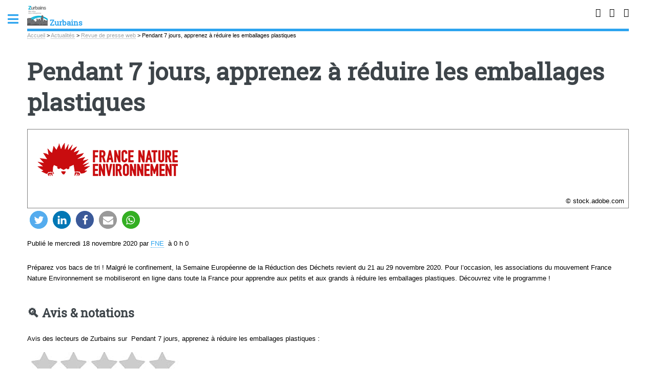

--- FILE ---
content_type: text/html; charset=utf-8
request_url: https://www.zurbains.com/actualites/revue-de-presse-web/pendant-7-jours-apprenez-a-reduire-les-emballages-plastiques-146425.html
body_size: 12843
content:
<!DOCTYPE HTML>
<html class="page_article ltr fr no-js" lang="fr" dir="ltr">
	<head>
<base href="https://www.zurbains.com/" />
		<script type='text/javascript'>/*<![CDATA[*/(function(H){H.className=H.className.replace(/\bno-js\b/,'js')})(document.documentElement);/*]]>*/</script>
		
		<meta http-equiv="Content-Type" content="text/html; charset=utf-8" />

		<title>Pendant 7 jours, apprenez à réduire les emballages plastiques - Zurbains</title>
<meta name="description" content=" Pr&#233;parez vos bacs de tri ! Malgr&#233; le confinement, la Semaine Europ&#233;enne de la R&#233;duction des D&#233;chets revient du 21 au 29 novembre 2020. Pour (...) " />
<link rel="canonical" href="https://www.zurbains.com/actualites/revue-de-presse-web/pendant-7-jours-apprenez-a-reduire-les-emballages-plastiques-146425.html" />
<link rel="icon" type="image/x-icon" href="https://www.zurbains.com/favicon.ico" />
<link rel="shortcut icon" type="image/x-icon" href="https://www.zurbains.com/favicon.ico" />
<meta itemprop="image" content="https://www.zurbains.com/IMG/logo/arton146425.png">
<meta itemprop="name" content="Pendant 7 jours, apprenez à réduire les emballages plastiques">

<meta http-equiv="last-modified" content="1999-11-30T00:00:00Z" />
<meta itemprop="image" content="https://www.zurbains.com/IMG/logo/arton146425.png">
<meta property="og:title" content="Pendant 7 jours, apprenez à réduire les emballages plastiques" />
<meta property="og:image" content="https://www.zurbains.com/IMG/logo/arton146425.png" />
<meta property="og:description" content="" />
<meta property="og:site_name" content="Zurbains" />
<meta property="og:url" content="https://www.zurbains.com/actualites/revue-de-presse-web/pendant-7-jours-apprenez-a-reduire-les-emballages-plastiques-146425.html" />
<meta property="og:type" content="article" />
<meta name="twitter:card" content="summary_large_image">
<meta name="twitter:site" content="@Zurbains">
<meta name="twitter:url" content="https://www.zurbains.com/actualites/revue-de-presse-web/pendant-7-jours-apprenez-a-reduire-les-emballages-plastiques-146425.html">
<meta name="twitter:title" content="Pendant 7 jours, apprenez à réduire les emballages plastiques">
<meta name="twitter:description" content="">
<meta name="twitter:image" content="https://www.zurbains.com/IMG/logo/arton146425.png">
<meta name="twitter:domain" content="Zurbains.com"/>		

<link rel="stylesheet" href="design/css/perso.css" type="text/css" />
<link rel="stylesheet" href="design/css/shariff.min.css" type="text/css" />
<style>
.green {color:green;font-weight:700;font-size:24px;}
.red {color:red;font-weight:700;font-size:24px;}
.mr5 {margin-right:5px}
.clearfix{display:block}	
figcaption {bottom:0;box-sizing:border-box;padding:.2rem .5rem;right:0;text-align:right}
.desc p {text-transform: none;letter-spacing: normal;}

@media screen and (max-width:800px){
body {color:#130906}
.spip_poesie {border-left:0}
}
</style><meta name="viewport" content="width=device-width, initial-scale=1" />
<link rel='stylesheet' href='local/cache-css/99528c1e1a9600656584b49cc6e0dea7.css?1715583630' type='text/css' />






<script type='text/javascript'>var var_zajax_content='content';</script><script type="text/javascript">/* <![CDATA[ */
var mediabox_settings={"auto_detect":true,"ns":"box","tt_img":true,"sel_g":"#documents_portfolio a[type='image\/jpeg'],#documents_portfolio a[type='image\/png'],#documents_portfolio a[type='image\/gif']","sel_c":".mediabox","str_ssStart":"Diaporama","str_ssStop":"Arr\u00eater","str_cur":"{current}\/{total}","str_prev":"Pr\u00e9c\u00e9dent","str_next":"Suivant","str_close":"Fermer","str_loading":"Chargement\u2026","str_petc":"Taper \u2019Echap\u2019 pour fermer","str_dialTitDef":"Boite de dialogue","str_dialTitMed":"Affichage d\u2019un media","splash_url":"","lity":{"skin":"_simple-dark","maxWidth":"90%","maxHeight":"90%","minWidth":"400px","minHeight":"","slideshow_speed":"2500","opacite":"0.9","defaultCaptionState":"expanded"}};
/* ]]> */</script>
<!-- insert_head_css -->



<!-- Debut CS -->

<!-- Fin CS -->














<script type='text/javascript' src='local/cache-js/fade4d93207b4f216282dcfd272a92ed.js?1715583630'></script>










<!-- insert_head -->



<!-- Debut CS -->



<!-- Fin CS -->



<script type='text/javascript'>var popup_settings={default_popup_name:'popup',default_popup_width:'620',default_popup_height:'640',default_popup_options:''};</script>
<script>htactif=1;document.createElement('picture'); var image_responsive_retina_hq = 0;</script><script>image_responsive_retina_hq = 1;</script>



		

<script async src="https://pagead2.googlesyndication.com/pagead/js/adsbygoogle.js?client=ca-pub-8187178897964238" crossorigin="anonymous"></script>	<!-- Plugin Métas + -->
<!-- Dublin Core -->
<link rel="schema.DC" href="https://purl.org/dc/elements/1.1/" />
<link rel="schema.DCTERMS" href="https://purl.org/dc/terms/" />
<meta name="DC.Format" content="text/html" />
<meta name="DC.Type" content="Text" />
<meta name="DC.Language" content="fr" />
<meta name="DC.Title" lang="fr" content="Pendant 7 jours, apprenez &#224; r&#233;duire les emballages plastiques &#8211; Zurbains" />
<meta name="DC.Description.Abstract" lang="fr" content="Pr&#233;parez vos bacs de tri ! Malgr&#233; le confinement, la Semaine Europ&#233;enne de la R&#233;duction des D&#233;chets revient du 21 au 29 novembre 2020. Pour l&#039;occasion, les associations du mouvement France Nature&#8230;" />
<meta name="DC.Date" content="2026-01-27" />
<meta name="DC.Date.Modified" content="2025-02-11" />
<meta name="DC.Identifier" content="https://www.zurbains.com/actualites/revue-de-presse-web/pendant-7-jours-apprenez-a-reduire-les-emballages-plastiques-146425.html" />
<meta name="DC.Publisher" content="Zurbains" />
<meta name="DC.Source" content="https://www.zurbains.com" />

<meta name="DC.Creator" content="FNE" />





<!-- Open Graph -->
 
<meta property="og:rich_attachment" content="true" />

<meta property="og:site_name" content="Zurbains" />
<meta property="og:type" content="article" />
<meta property="og:title" content="Pendant 7 jours, apprenez &#224; r&#233;duire les emballages plastiques &#8211; Zurbains" />
<meta property="og:locale" content="fr_FR" />
<meta property="og:url" content="https://www.zurbains.com/actualites/revue-de-presse-web/pendant-7-jours-apprenez-a-reduire-les-emballages-plastiques-146425.html" />
<meta property="og:description" content="Pr&#233;parez vos bacs de tri ! Malgr&#233; le confinement, la Semaine Europ&#233;enne de la R&#233;duction des D&#233;chets revient du 21 au 29 novembre 2020. Pour l&#039;occasion, les associations du mouvement France Nature&#8230;" />

 

<meta property="og:image" content="https://www.zurbains.com/local/cache-vignettes/L217xH114/6b2eb156a01fa732f94fd2fa792620-7443d.png" />
<meta property="og:image:width" content="217" />
<meta property="og:image:height" content="114" />
<meta property="og:image:type" content="image/png" />



<meta property="article:published_time" content="2026-01-27" />
<meta property="article:modified_time" content="2025-02-11" />

<meta property="article:author" content="FNE" />








<!-- Twitter Card -->
<meta name="twitter:card" content="summary_large_image" />
<meta name="twitter:title" content="Pendant 7 jours, apprenez &#224; r&#233;duire les emballages plastiques &#8211; Zurbains" />
<meta name="twitter:description" content="Pr&#233;parez vos bacs de tri ! Malgr&#233; le confinement, la Semaine Europ&#233;enne de la R&#233;duction des D&#233;chets revient du 21 au 29 novembre 2020. Pour l&#039;occasion, les associations du mouvement France Nature&#8230;" />
<meta name="twitter:dnt" content="on" />
<meta name="twitter:url" content="https://www.zurbains.com/actualites/revue-de-presse-web/pendant-7-jours-apprenez-a-reduire-les-emballages-plastiques-146425.html" />

<meta name="twitter:image" content="https://www.zurbains.com/local/cache-vignettes/L228xH114/83c878ee3a0a20daea3bb1a7beb05a-e8e17.png?1701548408" />
</head>
	<body>
	<div id="wrapper">
		<div id="main">
			<div class="inner">
				<header id="header">
					<div class="accueil">
	 <a rel="start home" href="https://www.zurbains.com/" title="Accueil"
	><div id="logo_site_spip" class="logo"><img
	src="local/cache-vignettes/L40xH40/siteon0-35b35.png?1699606453" class='spip_logo_left' width='40' height='40'
	alt="" /> <span class="nom_site_spip ">Zurbains</span>
		
	</div> </a>
</div>					 <ul class="icons">

	
	

	
	<li><a class="icon fa-facebook" href="https://www.facebook.com/ZurbainsCom"><span class="label">Facebook</span></a></li>

	
	<li><a class="icon fa-twitter" href="https://twitter.com/Zurbains"><span class="label">Twitter</span></a></li>

	
	

	
	

	
	

	
	

	
	

	
	<li><a class="icon fa-youtube" href="https://www.youtube.com/channel/UCm7DjoYTG252IvQ0wFZj_sg"><span class="label">Youtube</span></a></li>

	
	

	
	

	
	

	
	

	
	

	
	

	
	

	
	

	
	

</ul>					
				</header>
				
				<nav class="arbo">
	 
	
	
	 
	

	 
	<a href="https://www.zurbains.com/">Accueil</a><span class="divider"> &gt; </span>


<a href="actualites/">Actualités</a><span class="divider"> &gt; </span>

<a href="actualites/revue-de-presse-web/">Revue de presse web</a><span class="divider"> &gt; </span>


<span class="active"><span class="on active">Pendant 7 jours, apprenez à réduire les emballages plastiques</span></span>
</nav>				<div class="image featured">
					
				</div>
				<section>
	<header class="main">
		<h1 class="titre ">Pendant 7 jours, apprenez à réduire les emballages plastiques</h1>
		<div class="imagebord"><img
	src="IMG/logo/arton146425.png?1622069037"
	class="spip_logo"
	width="311"
	height="114" alt='Pendant 7 jours, apprenez &#224; r&#233;duire les emballages plastiques' itemprop='image' title='Pendant 7 jours, apprenez &#224; r&#233;duire les emballages plastiques' /><figcaption>&copy; stock.adobe.com</figcaption></div>
		
		
		<div class="ShariffSC">
	<div class="shariff shariff-align-flex-start shariff-widget-align-flex-start" style="display:none">
		<ul class="shariff-buttons theme-round orientation-horizontal buttonsize-medium">
			<li class="shariff-button twitter shariff-nocustomcolor" style="background-color:#32bbf5">
		
				<a href="https://twitter.com/share?url=https://www.zurbains.com/actualites/revue-de-presse-web/pendant-7-jours-apprenez-a-reduire-les-emballages-plastiques-146425.html&amp;text=&amp;via=Zurbains" title="Partager sur Twitter" aria-label="Partager sur Twitter" role="button" rel="noopener nofollow" class="shariff-link" style="background-color:#55acee;color:#fff" target="_blank">
					<span class="shariff-icon" style=""><svg width="32px" height="20px" xmlns="http://www.w3.org/2000/svg" viewBox="0 0 30 32"><path fill="#55acee" d="M29.7 6.8q-1.2 1.8-3 3.1 0 0.3 0 0.8 0 2.5-0.7 4.9t-2.2 4.7-3.5 4-4.9 2.8-6.1 1q-5.1 0-9.3-2.7 0.6 0.1 1.5 0.1 4.3 0 7.6-2.6-2-0.1-3.5-1.2t-2.2-3q0.6 0.1 1.1 0.1 0.8 0 1.6-0.2-2.1-0.4-3.5-2.1t-1.4-3.9v-0.1q1.3 0.7 2.8 0.8-1.2-0.8-2-2.2t-0.7-2.9q0-1.7 0.8-3.1 2.3 2.8 5.5 4.5t7 1.9q-0.2-0.7-0.2-1.4 0-2.5 1.8-4.3t4.3-1.8q2.7 0 4.5 1.9 2.1-0.4 3.9-1.5-0.7 2.2-2.7 3.4 1.8-0.2 3.5-0.9z"></path></svg></span>
				</a>
			</li>
			<li class="shariff-button linkedin shariff-nocustomcolor" style="background-color:#1488bf">
				<a href="https://www.linkedin.com/shareArticle?mini=true&amp;url=https://www.zurbains.com/actualites/revue-de-presse-web/pendant-7-jours-apprenez-a-reduire-les-emballages-plastiques-146425.html&amp;title=" title="Partager sur LinkedIn" aria-label="Partager sur LinkedIn" role="button" rel="noopener nofollow" class="shariff-link" style="background-color:#0077b5; color:#fff" target="_blank"><span class="shariff-icon" style=""><svg width="32px" height="20px" xmlns="http://www.w3.org/2000/svg" viewBox="0 0 27 32"><path fill="#0077b5" d="M6.2 11.2v17.7h-5.9v-17.7h5.9zM6.6 5.7q0 1.3-0.9 2.2t-2.4 0.9h0q-1.5 0-2.4-0.9t-0.9-2.2 0.9-2.2 2.4-0.9 2.4 0.9 0.9 2.2zM27.4 18.7v10.1h-5.9v-9.5q0-1.9-0.7-2.9t-2.3-1.1q-1.1 0-1.9 0.6t-1.2 1.5q-0.2 0.5-0.2 1.4v9.9h-5.9q0-7.1 0-11.6t0-5.3l0-0.9h5.9v2.6h0q0.4-0.6 0.7-1t1-0.9 1.6-0.8 2-0.3q3 0 4.9 2t1.9 6z"></path></svg></span>
				</a>
			</li>
			<li class="shariff-button facebook shariff-nocustomcolor" style="background-color:#4273c8">
				<a href="https://www.facebook.com/sharer/sharer.php?u=https://www.zurbains.com/actualites/revue-de-presse-web/pendant-7-jours-apprenez-a-reduire-les-emballages-plastiques-146425.html" title="Partager sur Facebook" aria-label="Partager sur Facebook" role="button" rel="nofollow" class="shariff-link" style="background-color:#3b5998;color:#fff" target="_blank"><span class="shariff-icon" style=""><svg width="32px" height="20px" xmlns="http://www.w3.org/2000/svg" viewBox="0 0 18 32"><path fill="#3b5998" d="M17.1 0.2v4.7h-2.8q-1.5 0-2.1 0.6t-0.5 1.9v3.4h5.2l-0.7 5.3h-4.5v13.6h-5.5v-13.6h-4.5v-5.3h4.5v-3.9q0-3.3 1.9-5.2t5-1.8q2.6 0 4.1 0.2z"></path></svg></span>
				</a>
			</li>
			<li class="shariff-button mailto shariff-nocustomcolor" style="background-color:#a8a8a8">
				<a href="mailto:?body= https://www.zurbains.com/actualites/revue-de-presse-web/pendant-7-jours-apprenez-a-reduire-les-emballages-plastiques-146425.html&amp;subject=A lire sur https://www.zurbains.com - Pendant 7 jours, apprenez à réduire les emballages plastiques" title="Envoyer cet article par courriel" aria-label="Envoyer cet article par courriel" role="button" rel="noopener nofollow" class="shariff-link" style="; background-color:#999; color:#fff"><span class="shariff-icon" style=""><svg width="32px" height="20px" xmlns="http://www.w3.org/2000/svg" viewBox="0 0 32 32"><path fill="#999" d="M32 12.7v14.2q0 1.2-0.8 2t-2 0.9h-26.3q-1.2 0-2-0.9t-0.8-2v-14.2q0.8 0.9 1.8 1.6 6.5 4.4 8.9 6.1 1 0.8 1.6 1.2t1.7 0.9 2 0.4h0.1q0.9 0 2-0.4t1.7-0.9 1.6-1.2q3-2.2 8.9-6.1 1-0.7 1.8-1.6zM32 7.4q0 1.4-0.9 2.7t-2.2 2.2q-6.7 4.7-8.4 5.8-0.2 0.1-0.7 0.5t-1 0.7-0.9 0.6-1.1 0.5-0.9 0.2h-0.1q-0.4 0-0.9-0.2t-1.1-0.5-0.9-0.6-1-0.7-0.7-0.5q-1.6-1.1-4.7-3.2t-3.6-2.6q-1.1-0.7-2.1-2t-1-2.5q0-1.4 0.7-2.3t2.1-0.9h26.3q1.2 0 2 0.8t0.9 2z"></path></svg></span>
				</a>
			</li>
			<li class="shariff-button mailto shariff-nocustomcolor" style="background-color:#5cbe4a">
				<a href="https://api.whatsapp.com/send?text= https://www.zurbains.com/actualites/revue-de-presse-web/pendant-7-jours-apprenez-a-reduire-les-emballages-plastiques-146425.html" rolee="button" rel="noopener nofollow" class="shariff-link" style="; background-color:#34af23; color:#fff">
					<span class="shariff-icon" style=""><svg width="32px" height="20px" xmlns="http://www.w3.org/2000/svg" viewBox="0 0 32 32"><path fill="#34af23" d="M17.6 17.4q0.2 0 1.7 0.8t1.6 0.9q0 0.1 0 0.3 0 0.6-0.3 1.4-0.3 0.7-1.3 1.2t-1.8 0.5q-1 0-3.4-1.1-1.7-0.8-3-2.1t-2.6-3.3q-1.3-1.9-1.3-3.5v-0.1q0.1-1.6 1.3-2.8 0.4-0.4 0.9-0.4 0.1 0 0.3 0t0.3 0q0.3 0 0.5 0.1t0.3 0.5q0.1 0.4 0.6 1.6t0.4 1.3q0 0.4-0.6 1t-0.6 0.8q0 0.1 0.1 0.3 0.6 1.3 1.8 2.4 1 0.9 2.7 1.8 0.2 0.1 0.4 0.1 0.3 0 1-0.9t0.9-0.9zM14 26.9q2.3 0 4.3-0.9t3.6-2.4 2.4-3.6 0.9-4.3-0.9-4.3-2.4-3.6-3.6-2.4-4.3-0.9-4.3 0.9-3.6 2.4-2.4 3.6-0.9 4.3q0 3.6 2.1 6.6l-1.4 4.2 4.3-1.4q2.8 1.9 6.2 1.9zM14 2.2q2.7 0 5.2 1.1t4.3 2.9 2.9 4.3 1.1 5.2-1.1 5.2-2.9 4.3-4.3 2.9-5.2 1.1q-3.5 0-6.5-1.7l-7.4 2.4 2.4-7.2q-1.9-3.2-1.9-6.9 0-2.7 1.1-5.2t2.9-4.3 4.3-2.9 5.2-1.1z"></path></svg>
					</span>
				</a>
			</li>
		</ul>
	</div>
</div>
	</header>
	<p class="info-publi">
					Publié le <time itemprop="dateModified" datetime="2020-11-18T11:44:11Z">mercredi 18 novembre 2020</time><span class="auteurs" itemprop="author" itemscope itemtype="https://schema.org/Person"> par  <span class="vcard author"><a class="url fn spip_in" href="fne.html">FNE</a></span></span>
					 &nbsp;à 0 h 0</time>
	</p>
	
	<div class="texte "><div class="field field-name-field-header field-type-text-long field-label-hidden"><div class="field-items"><div class="field-item even">Préparez vos bacs de tri&nbsp;! Malgré le confinement, la Semaine Européenne de la Réduction des Déchets revient du 21 au 29 novembre 2020. Pour l’occasion, les associations du mouvement France Nature Environnement se mobiliseront en ligne dans toute la France pour apprendre aux petits et aux grands à réduire les emballages plastiques. Découvrez vite le programme&nbsp;!</div></div></div></div>
	
		
	<h2 class="unders">&#128269; Avis & notations</h2> <span itemtype="http://schema.org/Product" itemscope><link itemprop="image" href="https://www.zurbains.com/IMG/logo/arton146425.png?1622069037" /><meta itemprop="name" content="Pendant 7 jours, apprenez à réduire les emballages plastiques" /><meta itemprop="description" content="Extraits des articles de sites Internet suivis par notre rédaction. Revue de presse. Ces articles ne sont pas écrits par la rédaction de Zurbains.com." /><div itemprop="review" itemtype="http://schema.org/Review" itemscope>Avis des lecteurs de <span itemprop="author" itemscope itemtype="http://schema.org/Organization"><span itemprop="name" class="bold">Zurbains</span> sur&nbsp; </span><span itemprop="itemReviewed" itemscope itemtype="http://schema.org/Thing"><span itemprop="name">Pendant 7 jours, apprenez à réduire les emballages plastiques</span> : </span><div><img src="https://cdn.francetransactions.com/images/rating/rating-0-0.jpg" alt="Aucun avis" width="300" height="80" /><br/><i>Aucun avis</i></div><div itemprop="publisher" itemscope itemtype="http://schema.org/Organization"><meta itemprop="name" content="Zurbains"></div><meta itemprop="datePublished" content="2020-11-18 11:44:11"><div class="encart">&#128073; Votre note pour Pendant 7 jours, apprenez à réduire les emballages... ? <a href="/spip.php?page=notation-popup&amp;id_article=146425" target="_blank" onclick="_popup_set('/spip.php?page=notation-popup&amp;id_article=146425',640,600);return false;" title="Je donne mon avis">Je note Pendant 7 jours, apprenez à réduire les emballages plastiques</a><br/></div></span>
	<header class="major"><h2>Un commentaire ? Votre avis, lancement d'un débat ? Question ?</h2></header>
<div class="encart">&#128172; Réagir à cet article Pendant 7 jours, apprenez à <a href="/spip.php?page=forum_light&amp;id_article=146425&amp;retour=%2Factualites%2Frevue-de-presse-web%2Fpendant-7-jours-apprenez-a-reduire-les-emballages-plastiques-146425.html">Publiez votre commentaire ou posez votre question...</a></div>	

</section>			</div><!-- .inner -->
		</div><!-- .main -->
		<div id="sidebar">
			<div class="inner">

	<div class="formulaire_spip formulaire_recherche form-search" id="formulaire_recherche">
<form action="spip.php?page=recherche" method="get"><div>
	<input name="page" value="recherche" type="hidden"
/>
	
	<label for="recherche" class="muted">Rechercher :</label>
	<div class="input-append">
		<input type="search" class="search text search-query" name="recherche" id="recherche" accesskey="4" autocapitalize="off" autocorrect="off" />
		<button type="submit" class="btn" title="Rechercher" >&gt;&gt;</button>
	</div>
</div></form>
</div>

	
	
	  <nav id="menu"><ul><li><a class="accueil" href="https://www.zurbains.com">🏠 Accueil</a></li><li><span class="opener">☀️ Changement climatique</span><ul><li><a href="environnement/changement-climatique/le-chalutage-en-eaux-profondes-genere-1-des-gaz-a-effets-de-serre-au-niveau.html">Le chalutage en eaux profondes génère 1% des...</a></li><li><a href="environnement/changement-climatique/super-tempetes-solaires-des-coupures-d-electricite-possibles-au-niveau-mondial.html">Super-tempêtes solaires : des coupures...</a></li><li><a href="environnement/changement-climatique/l-arrivee-d-el-nino-2023-fin-novembre-un-phenomene-naturel-desormais-fortement.html">El Nino 2023</a></li><li><a href="environnement/changement-climatique/rechauffement-climatique-les-3-priorites-du-gouvernement.html">Réchauffement climatique : les 3 priorités du...</a></li><li><a href="environnement/changement-climatique/groenland-il-pleut-cet-ete-a-3-000-metres-d-altitude-l-ile-bientot-degagee-des.html">Groenland : il pleut cet été à 3.000 mètres...</a></li><li><a href="environnement/changement-climatique/rechauffement-climatique-ce-ne-sont-pas-4-8oc-attendus-en-2100-mais-7oc.html">Réchauffement climatique : ce ne sont pas...</a></li><li><a href="environnement/changement-climatique/lutte-contre-le-rechauffement-climatique-pour-une-utilisation-plus-optimisee.html">Lutte contre le réchauffement climatique, pour...</a></li><li><a href="environnement/changement-climatique/">👉 ☀️ Changement climatique</a></li> </ul></li><li><span class="opener">&#129365; Alimentation</span><ul><li><a href="sante/alimentation/tables-auberges-de-france-le-chef-gilles-goujon-toque-d-or-2025.html">Tables &amp; Auberges de France : le Chef...</a></li><li><a href="sante/alimentation/isoflavones-faut-il-arreter-de-manger-du-soja.html">Isoflavones : faut-il arrêter de manger du Soja ?</a></li><li><a href="sante/alimentation/fraises-hors-saison-non-sens-ecologique.html">Fraises d’avril ? À vos risques et périls !</a></li><li><a href="sante/alimentation/gaspillage-alimentaire-fetes-de-fin-d-annee-des-records-80-des-francais.html">Gaspillage alimentaire / fêtes de fin d’année :...</a></li><li><a href="sante/alimentation/cereales-au-petit-dejeuner-attention-aux-risques-lies-au-cadmium.html">Céréales au petit-déjeuner ? Attention aux...</a></li><li><a href="sante/alimentation/le-pain-sera-moins-charge-en-sel-des-2025-un-nouveau-taux-maximal-1-5-g-de-sel.html">Moins de sel dans le pain</a></li><li><a href="sante/alimentation/eau-le-metabolite-du-chlorothalonil-r471811-retrouve-en-depassement-de-la.html">Eau polluée</a></li><li><a href="sante/alimentation/">👉 &#129365; Alimentation</a></li> </ul></li><li><span class="opener">&#127758; Développement Durable</span><ul><li><a href="environnement/developpement-durable/autour-des-chantiers-un-environnement-complexe-pour-les-acteurs-du-btp.html">Autour des chantiers, un environnement complexe...</a></li><li><a href="environnement/developpement-durable/ressourceries-reemploi-anti-gaspillage.html">Anti-gaspillage, consommation raisonnée, les...</a></li><li><a href="environnement/developpement-durable/amelioration-des-conditions-de-vie-et-reduction-emprunte-carbone-oui-c-est.html">Amélioration des conditions de vie et réduction...</a></li><li><a href="environnement/developpement-durable/la-bonne-gestion-de-l-eau-en-afrique-cle-de-la-competitivite-agricole.html">La bonne gestion de l’eau en Afrique, clé de la...</a></li><li><a href="environnement/developpement-durable/">👉 &#127758; Développement Durable</a></li> </ul></li><li><span class="opener">&#127758; Environnement</span><ul><li><a href="environnement/preservation-et-gestion-de-nos-forets-un-nouveau-plan-d-action-pour-la.html">Préservation et gestion de nos forêts : un...</a></li><li><a href="environnement/polluants-eternels-generations-futures-va-secouer-les-pouvoirs-publics.html">Polluants éternels : Générations Futures va...</a></li><li><a href="environnement/tfa-acide-trifluoroacetique-produit-chimique-eternel-present-partout.html">TFA (acide trifluoroacétique) : produit...</a></li><li><a href="environnement/trier-ses-biodechets-est-obligatoire-41-des-francais-l-ignorent-encore.html">Trier ses biodéchets est obligatoire : 41% des...</a></li><li><a href="environnement/urine-fertilisant-naturel.html">L’urine : un fertilisant naturel sous exploité</a></li><li><a href="environnement/top-3-des-villes-de-france-pour-bien-vivre-avec-son-chien-lille-nice-et.html">Top 3 des villes de France pour bien vivre avec...</a></li><li><a href="environnement/loi-contre-frelon-asiatique.html">Protection des abeilles : enfin une loi contre...</a></li><li><a href="environnement/">👉 &#127758; Environnement</a></li> <li>
		<a href="environnement/changement-climatique/">Changement climatique</a>
		<ul>
			 <li><a href="environnement/changement-climatique/le-chalutage-en-eaux-profondes-genere-1-des-gaz-a-effets-de-serre-au-niveau.html">Le chalutage en eaux profondes génère 1% des...</a></li><li><a href="environnement/changement-climatique/super-tempetes-solaires-des-coupures-d-electricite-possibles-au-niveau-mondial.html">Super-tempêtes solaires : des coupures...</a></li><li><a href="environnement/changement-climatique/l-arrivee-d-el-nino-2023-fin-novembre-un-phenomene-naturel-desormais-fortement.html">El Nino 2023</a></li><li><a href="environnement/changement-climatique/rechauffement-climatique-les-3-priorites-du-gouvernement.html">Réchauffement climatique : les 3 priorités du...</a></li><li><a href="environnement/changement-climatique/groenland-il-pleut-cet-ete-a-3-000-metres-d-altitude-l-ile-bientot-degagee-des.html">Groenland : il pleut cet été à 3.000 mètres...</a></li><li><a href="environnement/changement-climatique/rechauffement-climatique-ce-ne-sont-pas-4-8oc-attendus-en-2100-mais-7oc.html">Réchauffement climatique : ce ne sont pas...</a></li><li><a href="environnement/changement-climatique/lutte-contre-le-rechauffement-climatique-pour-une-utilisation-plus-optimisee.html">Lutte contre le réchauffement climatique, pour...</a></li>					</ul>
	</li>


		
		
	<li>
		<a href="environnement/developpement-durable/">Développement Durable</a>
		<ul>
			 <li><a href="environnement/developpement-durable/autour-des-chantiers-un-environnement-complexe-pour-les-acteurs-du-btp.html">Autour des chantiers, un environnement complexe...</a></li><li><a href="environnement/developpement-durable/ressourceries-reemploi-anti-gaspillage.html">Anti-gaspillage, consommation raisonnée, les...</a></li><li><a href="environnement/developpement-durable/amelioration-des-conditions-de-vie-et-reduction-emprunte-carbone-oui-c-est.html">Amélioration des conditions de vie et réduction...</a></li><li><a href="environnement/developpement-durable/la-bonne-gestion-de-l-eau-en-afrique-cle-de-la-competitivite-agricole.html">La bonne gestion de l’eau en Afrique, clé de la...</a></li>					</ul>
	</li>


		
		
	<li>
		<a href="environnement/energies-propres/">Energies propres</a>
		<ul>
			 <li><a href="environnement/energies-propres/une-premiere-station-hydrogene-sur-autoroute-a-toulouse-a61.html">Une première station hydrogène sur Autoroute, à...</a></li><li><a href="environnement/energies-propres/hydrogene-renouvelable-un-centre-de-production-en-centre-val-de-loire-hy.html">Hydrogène renouvelable</a></li><li><a href="environnement/energies-propres/parcs-eoliens-en-mediterranee-golfe-du-lion-en-2030-la-selection-des-candidats.html">Parcs éoliens en méditerranée (Golfe du Lion, en 2030)</a></li><li><a href="environnement/energies-propres/plus-grande-eolienne-monde-tour-eiffel.html">La plus grande éolienne offshore au monde sera...</a></li><li><a href="environnement/energies-propres/photovoltaique-inauguration-du-plus-grand-parc-d-ile-de-france-a-marcoussis-91.html">Photovoltaïque : inauguration du plus grand...</a></li>					</ul>
	</li>


		
	<li>
		<a href="environnement/transition-energetique/">Transition énergétique</a>
		<ul>
			 <li><a href="environnement/transition-energetique/greenwashing-le-vent-en-poupe-des-eoliennes-laisse-place-au-vent-de-la-colere.html">GreenWashing : Le vent en poupe des éoliennes...</a></li><li><a href="environnement/transition-energetique/transition-energetique-et-ecologique-territoriale-la-banque-des-territoires-et.html">Transition énergétique et écologique territoriale</a></li>					</ul>
	</li>


	<li>
		<a href="environnement/effondrement/">Effondrement</a>
		<ul>
			
					</ul>
	</li></ul></li><li><span class="opener">&#128176; Argent</span><ul><li><a href="societe/argent/parc-eolien-marin-a-saint-nazaire-inauguration-des-80-eoliennes-en-mer-pour.html">Parc éolien marin à Saint-Nazaire : inauguration</a></li><li><a href="societe/argent/chasse-dates-d-ouverture-et-de-fermeture-de-la-chasse-selon-les-departements.html">Chasse : dates d’ouverture et de fermeture de...</a></li><li><a href="societe/argent/ouverture-de-la-chasse-ce-dimanche-18-septembre-2022-dans-38-departements.html">Ouverture de la chasse ce dimanche 18 septembre...</a></li><li><a href="societe/argent/mg4-la-voiture-electrique-la-moins-chere-du-marche-un-prix-reduit-de-20.html">MG4 : la voiture électrique la moins chère du...</a></li><li><a href="societe/argent/grandes-marees-la-peche-a-pied-marche-toujours-mais-attention-aux-risques.html">Grandes marées : la pêche à pied marche...</a></li><li><a href="societe/argent/champignons-un-automne-2022-exceptionnel-ete-chaud-pluies-orageuses-les-cepes.html">Champignons : un automne 2022 exceptionnel, été...</a></li><li><a href="societe/argent/reduire-sa-consommation-d-electricite-eteindre-sa-box-internet-wifi-reduire-l.html">Réduire sa consommation d’électricité :...</a></li><li><a href="societe/argent/">👉 &#128176; Argent</a></li> </ul></li><li><span class="opener">⚕️ Santé</span><ul><li><a href="sante/voir-frequemment-ses-amis-et-sa-famille-reduit-il-vraiment-le-risque-de-deces.html">Voir fréquemment ses amis et sa famille...</a></li><li><a href="sante/mon-moment-rose-cancer-du-sein-car-justement-tout-n-est-pas-rose-monmomentrose.html">Mon Moment Rose</a></li><li><a href="sante/je-dis-oui-a-jedisnon-com-la-plateforme-qui-apprend-aux-femmes-a-dire-non.html">Je dis non !</a></li><li><a href="sante/vaccins-infirmiers-pharmaciens-et-les-sages-femmes-peuvent-vous-vacciner-contre.html">Infirmiers, pharmaciens et sages-femmes peuvent vacciner</a></li><li><a href="sante/agriculture-environnement-les-6-priorites-pour-donner-un-avenir-a-l-agriculture.html">Agriculture : les 6 chantiers prioritaires</a></li><li><a href="sante/pass-sanitaire-68-des-francais-sont-pour-le-digital-green-pass-certificat-vert.html">Pass sanitaire : 68% des Français sont pour le...</a></li><li><a href="sante/jachere-capillaire-et-fin-des-confinements-les-francais-es-devront-de-nouveau.html">Jachère capillaire et fin des confinements :...</a></li><li><a href="sante/">👉 ⚕️ Santé</a></li> <li>
		<a href="sante/alimentation/">Alimentation</a>
		<ul>
			 <li><a href="sante/alimentation/tables-auberges-de-france-le-chef-gilles-goujon-toque-d-or-2025.html">Tables &amp; Auberges de France : le Chef...</a></li><li><a href="sante/alimentation/isoflavones-faut-il-arreter-de-manger-du-soja.html">Isoflavones : faut-il arrêter de manger du Soja ?</a></li><li><a href="sante/alimentation/fraises-hors-saison-non-sens-ecologique.html">Fraises d’avril ? À vos risques et périls !</a></li><li><a href="sante/alimentation/gaspillage-alimentaire-fetes-de-fin-d-annee-des-records-80-des-francais.html">Gaspillage alimentaire / fêtes de fin d’année :...</a></li><li><a href="sante/alimentation/cereales-au-petit-dejeuner-attention-aux-risques-lies-au-cadmium.html">Céréales au petit-déjeuner ? Attention aux...</a></li><li><a href="sante/alimentation/le-pain-sera-moins-charge-en-sel-des-2025-un-nouveau-taux-maximal-1-5-g-de-sel.html">Moins de sel dans le pain</a></li><li><a href="sante/alimentation/eau-le-metabolite-du-chlorothalonil-r471811-retrouve-en-depassement-de-la.html">Eau polluée</a></li>					</ul>
	</li>


		
		
	<li>
		<a href="sante/conseils-sante/">Conseils Santé</a>
		<ul>
			 <li><a href="sante/conseils-sante/endometriose-parcours-combattant-diagnostic.html">Endométriose : toujours un parcours du...</a></li><li><a href="sante/conseils-sante/perte-d-audition-chez-les-seniors-que-faire-quelles-solutions-quels-prix.html">Perte d’audition chez les seniors : que faire ?...</a></li><li><a href="sante/conseils-sante/epidemie-grippe-forte.html">Pourquoi la grippe fait-elle autant de ravages...</a></li><li><a href="sante/conseils-sante/endometriose-tests-salivaires-rembourses-securite-sociale.html">Endométriose : des tests salivaires, remboursés...</a></li><li><a href="sante/conseils-sante/octobre-rose-depistage-cancer-sein.html">Octobre Rose</a></li><li><a href="sante/conseils-sante/endometriose-une-infusion-medicinale-efficace-pour-reduire-les-effets-de-l.html">Endométriose</a></li><li><a href="sante/conseils-sante/sante-publique-le-fluor-est-il-vraiment-notre-ami.html">Le fluor est-il vraiment notre ami ?</a></li>					</ul>
	</li>


		
	<li>
		<a href="sante/produits/">Produits</a>
		<ul>
			 <li><a href="sante/produits/vaccin-contre-arthrose.html">Maladies inflammatoires : vers un premier...</a></li><li><a href="sante/produits/savon-solide-surgras-a-l-huile-de-chanvre-bio.html">Savon solide surgras à l'huile de chanvre</a></li>					</ul>
	</li>


		
		
	<li>
		<a href="sante/sports/">Sports</a>
		<ul>
			 <li><a href="sante/sports/tdf25-le-tour-de-france-2025-partira-de-nouveau-de-france-a-lille.html">#TDF25 : Le Tour de France 2025 partira de...</a></li><li><a href="sante/sports/tour-de-france-comment-s-entrainent-les-pros-450-heures-d-entrainement-188-720.html">TDF 2023</a></li><li><a href="sante/sports/tour-de-france-2023-depart-de-bilbao-en-espagne-le-1er-juillet-pour-une-arrivee.html">Tour de France 2023</a></li>					</ul>
	</li></ul></li><li><span class="opener">&#129318; Consommation</span><ul><li><a href="societe/consommation/elevage-de-cochons-pour-lidl-pseudo-bien-etre-animal-l214-porte-plainte.html">Elevage de cochons pour LIDL, pseudo bien-être...</a></li><li><a href="societe/consommation/economie-circulaire-gare-aux-solutions-trop-faciles.html">Économie circulaire : gare aux solutions trop...</a></li><li><a href="societe/consommation/loi-anti-gaspillage-l-indice-de-reparabilite-encore-une-usine-a-gaz-dont-seuls.html">Loi anti-gaspillage : l’indice de réparabilité,...</a></li><li><a href="societe/consommation/soldes-d-ete-2019-dates-produits-regles-amendes-pour-fausses-soldes.html">Soldes d’été 2019 : dates, produits, règles,...</a></li><li><a href="societe/consommation/">👉 &#129318; Consommation</a></li> </ul></li><li><span class="opener">&#127968; Immobilier</span><ul><li><a href="societe/immobilier/comment-investir-dans-un-immeuble-de-rapport-a-besancon.html">Comment investir dans un immeuble de rapport à...</a></li><li><a href="societe/immobilier/credit-immobilier-baisse-des-taux-d-usure-sur-20-ans-et-remontee-des-taux-d.html">Crédit immobilier : baisse des taux d’usure sur...</a></li><li><a href="societe/immobilier/fin-de-la-treve-hivernale-au-31-mars-2022.html">Fin de la trêve hivernale au 31 mars 2022</a></li><li><a href="societe/immobilier/immobilier-la-france-manque-de-logements-plus-de-3-millions-de-logements.html">Immobilier : la France manque de logements ?...</a></li><li><a href="societe/immobilier/immobilier-quelle-est-la-proportion-de-proprietaires-en-france-en-2021.html">Immobilier : quelle est la proportion de...</a></li><li><a href="societe/immobilier/immobilier-neuf-est-ce-encore-le-bon-moment-pour-acheter.html">Immobilier neuf : est-ce encore le bon moment...</a></li><li><a href="societe/immobilier/immobilier-un-marche-toujours-aussi-fou-record-de-volume-des-prix-au-zenith.html">Immobilier : un marché toujours aussi fou,...</a></li><li><a href="societe/immobilier/">👉 &#127968; Immobilier</a></li> </ul></li><li><span class="opener">&#128197; Evènements</span><ul><li><a href="evenements/congres-mondial-de-la-nature-de-l-uicn-2021.html">Congrès Mondial de la Nature de l’UICN</a></li><li><a href="evenements/article/nouvelle-version-de-zurbains-com.html">Nouvelle version de Zurbains.com !</a></li><li><a href="evenements/">👉 &#128197; Evènements</a></li> </ul></li><li><span class="opener">&#128106; Mamans & Papas</span><ul><li><a href="mamans-papas/cours-sur-l-intelligence-artificielle-obligatoire-des-la-rentree-2025-en-4e-et.html">Cours sur l’Intelligence Artificielle obligatoire</a></li><li><a href="mamans-papas/">👉 &#128106; Mamans & Papas</a></li> <li>
		<a href="mamans-papas/famille/">Famille</a>
		<ul>
			 <li><a href="mamans-papas/famille/cahiers-de-decouvertes-les-cahiers-de-vacances-nouvelle-generation-edition.html">Cahiers de Découvertes : les cahiers de...</a></li><li><a href="mamans-papas/famille/donner-de-l-argent-comme-cadeau-de-noel-aux-enfants-le-oui-mais-de-laurence.html">Cadeau de Noël : de l’argent pour les enfants ?...</a></li><li><a href="mamans-papas/famille/nouvelles-lingettes-bebe-biodegradables-enfin-un-terme-a-un-scandale.html">Nouvelles lingettes bébé biodégradables, enfin...</a></li><li><a href="mamans-papas/famille/calendrier-scolaire-2020-2021.html">Calendrier scolaire 2020-2021</a></li>					</ul>
	</li></ul></li><li><span class="opener">&#128524; Plaisirs</span><ul><li><a href="plaisirs/">👉 &#128524; Plaisirs</a></li> <li>
		<a href="plaisirs/sexo/">Sexo</a>
		<ul>
			
					</ul>
	</li>


	<li>
		<a href="plaisirs/sport/">Sport</a>
		<ul>
			
					</ul>
	</li>


		
		
	<li>
		<a href="plaisirs/voyages-et-decouvertes/">Voyages et Découvertes</a>
		<ul>
			 <li><a href="plaisirs/voyages-et-decouvertes/top-10-des-pays-les-plus-touristiques-au-monde.html">TOP 10 des pays les plus touristiques au monde</a></li><li><a href="plaisirs/voyages-et-decouvertes/hiver-2026-jusqu-a-20-chez-belambra.html">Hiver 2026 : jusqu’à -20% chez Belambra</a></li><li><a href="plaisirs/voyages-et-decouvertes/belambra-jusqu-a-150-euros-offerts-sur-juillet-2025.html">Belambra : jusqu’à 150 euros offerts sur...</a></li><li><a href="plaisirs/voyages-et-decouvertes/50-000-billets-ouigo-a-5eur-trains-classiques-seulement.html">50.000 billets OUIGO à 5€ (trains classiques...</a></li><li><a href="plaisirs/voyages-et-decouvertes/choix-de-la-destination-des-vacances-les-francais-trop-largement-influences-par.html">Choix de la destination des vacances : les...</a></li><li><a href="plaisirs/voyages-et-decouvertes/angleterre-royaume-uni-autorisation-obligatoire-a-12-euros-a-compter-du-2-avril.html">Angleterre / Royaume-Uni : autorisation...</a></li><li><a href="plaisirs/voyages-et-decouvertes/salon-mondial-du-tourisme-du-13-mars-au-16-mars-2025.html">Salon Mondial du Tourisme : du 13 mars au 16...</a></li>					</ul>
	</li></ul></li><li><a href="espace-zurbains/">&#128104;‍&#128105;‍&#128103;‍&#128103; Espace Zurbains</a></li><li><span class="opener on active">&#128240; Actualités</span><ul><li><a href="actualites/dessalement-d-eau-de-mer-de-nouvelles-solutions-ecologiques-efficaces.html">Dessalement d’eau de mer : de nouvelles...</a></li><li><a href="actualites/les-popup-stores-strategie-marketing-desuete-des-annees-80-revient-plus-qu-en.html">Les Pop-up Stores, stratégie marketing désuète...</a></li><li><a href="actualites/cartes-de-peche-2026-le-cadeau-original.html">Cartes de pêche 2026 : le cadeau original !</a></li><li><a href="actualites/la-france-compte-desormais-annuellement-davantage-de-deces-que-de-naissances.html">La France compte désormais annuellement...</a></li><li><a href="actualites/hausse-des-tarifs-des-forfaits-navigo-et-tickets-de-2-3-en-moyenne-au-1er.html">Hausse des tarifs des forfaits Navigo et...</a></li><li><a href="actualites/achats-davantage-responsables-l-etat-se-fixe-de-nouveaux-objectifs.html">Achats davantage responsables : l’Etat se fixe...</a></li><li><a href="actualites/restauration-collective-affichage-du-green-score-r-la-transparence.html">Restauration collective : affichage du...</a></li><li><a href="actualites/" class="on">👉 &#128240; Actualités</a></li> <li>
		<a href="actualites/journee-mondiale-journee-internationale/">Journée Mondiale, Journée Internationale</a>
		<ul>
			 <li><a href="actualites/journee-mondiale-journee-internationale/4-juin-global-running-day-journee-mondiale-de-la-course-a-pied.html">4 juin : Global Running Day, journée mondiale...</a></li><li><a href="actualites/journee-mondiale-journee-internationale/31-mai-journee-mondiale-sans-tabac.html">31 mai : journée mondiale sans tabac</a></li><li><a href="actualites/journee-mondiale-journee-internationale/17-mai-journee-mondiale-de-lutte-contre-l-homophobie-et-la-transphobie.html">17 mai : Journée mondiale de lutte contre...</a></li><li><a href="actualites/journee-mondiale-journee-internationale/24-avril-journee-de-l-infidelite-sic.html">24 avril : journée de l’Infidélité (sic)</a></li><li><a href="actualites/journee-mondiale-journee-internationale/journee-internationale-du-bonheur-ce-20-mars-alors-heureux.html">Journée internationale du bonheur, ce 20 mars...</a></li><li><a href="actualites/journee-mondiale-journee-internationale/journee-mondiale-de-l-eau-ce-22-mars.html">Journée mondiale de l’eau : ce 22 mars 2026 !</a></li><li><a href="actualites/journee-mondiale-journee-internationale/26-aout-journee-mondiale-du-chien.html">26 août : journée mondiale du chien</a></li>					</ul>
	</li>


		
		
	<li>
		<a href="actualites/revue-de-presse-web/"  class="on">Revue de presse web</a>
		<ul>
			 <li><a href="actualites/revue-de-presse-web/9-des-francais-investissent-pour-devenir-riches-dommage-objectif-irrealiste.html">9% des Français investissent pour devenir...</a></li><li><a href="actualites/revue-de-presse-web/dans-59-des-couples-de-l-argent-est-planque-sur-un-livret-sans-que-l-autre.html">Dans 59% des couples, de l’argent est planqué...</a></li><li><a href="actualites/revue-de-presse-web/les-grand-meres-ont-toujours-la-cote.html">Les grand-mères ont toujours la cote !</a></li><li><a href="actualites/revue-de-presse-web/les-couples-parlent-ils-d-argent-sous-la-couette.html">Les couples parlent-ils d’argent sous la couette ?</a></li><li><a href="actualites/revue-de-presse-web/pour-88-des-francais-l-argent-a-quand-meme-de-l-importance-en-amour-joyeuse-st.html">Pour 88% des Français, l’argent a quand même de...</a></li><li><a href="actualites/revue-de-presse-web/animaux-abandonnes-une-loi-pour-punir-plus-durement-les-proprietaires.html">Animaux abandonnés : une loi pour punir plus...</a></li><li><a href="actualites/revue-de-presse-web/14-mars-2022-fin-du-port-obligatoire-du-masque-la-majorite-des-francais-57.html">14 mars 2022 : fin du port obligatoire du...</a></li>					</ul>
	</li></ul></li><li><span class="opener">&#129322; Connerie humaine, c'est no limit !</span><ul><li><a href="societe/connerie-humaine-c-est-no-limit/ia-generative-chatgpt-le-chat-gemini-etc-le-royaume-des-infox-des-fausses.html">IA générative (chatGPT, Le chat, Gemini, etc.)...</a></li><li><a href="societe/connerie-humaine-c-est-no-limit/arnaques-les-usurpations-d-identite-des-mairies-explosent-a-l-approche-de-l.html">Arnaques : les usurpations d’identité des...</a></li><li><a href="societe/connerie-humaine-c-est-no-limit/poules-pondeuses-ne-peut-on-pas-faire-une-omelette-sans-casser-des-poules-l214.html">Poules pondeuses en cage : ne peut-on pas faire...</a></li><li><a href="societe/connerie-humaine-c-est-no-limit/chats-chiens-vente-interdite-en-animalerie-et-restreinte-sur-internet-la-lutte.html">Chats &amp; chiens : vente interdite en...</a></li><li><a href="societe/connerie-humaine-c-est-no-limit/la-peine-de-mort-existe-encore-en-france-reservee-aux-seuls-innocents.html">Peine de mort</a></li><li><a href="societe/connerie-humaine-c-est-no-limit/faut-il-vraiment-continuer-de-lire-les-articles-dont-le-titre-commence-par-faut.html">Faut-il vraiment continuer de lire les articles...</a></li><li><a href="societe/connerie-humaine-c-est-no-limit/armentieres-59-une-panthere-noire-s-echappe-sur-les-toits-pendant-que-son.html">Armentières (59) : une panthère noire s’échappe...</a></li><li><a href="societe/connerie-humaine-c-est-no-limit/">👉 &#129322; Connerie humaine, c'est no limit !</a></li> </ul></li><li> <a href="spip.php?page=login&amp;url=%2Factualites%2Frevue-de-presse-web%2Fpendant-7-jours-apprenez-a-reduire-les-emballages-plastiques-146425.html" rel="nofollow" class='login_modal'>Se connecter</a> </li> </ul></li></ul></nav>	
	
	
	<footer id="footer">122
		<p class="copyright">
		<a href="spip.php?page=login&amp;url=%2Factualites%2Frevue-de-presse-web%2Fpendant-7-jours-apprenez-a-reduire-les-emballages-plastiques-146425.html" rel="nofollow" class='login_modal'>Se connecter</a> | 
		
		

	
		<a href="a-propos/qui-sommes-nous.html" title="Qui sommes-nous&nbsp;?">Qui sommes-nous&nbsp;?</a>
	 | 
		<a href="a-propos/mentions-legales.html" title="Mentions légales">Mentions légales</a>
	 | 
		<a href="a-propos/protection-des-donnees-personnelles-rgpd.html" title="Protection des données personnelles - RGPD">Protection des données personnelles - RGPD</a>
	 | 
		<a href="a-propos/conditions-generales-chartes-du-site.html" title="Conditions générales &amp; chartes du site">Conditions générales &amp; chartes du site</a>
	 | 
		<a href="a-propos/charte-du-contributeur.html" title="Charte du contributeur">Charte du contributeur</a>
	 | 
		<a href="a-propos/cookies.html" title="Cookies">Cookies</a>
	 | 
		<a href="espace-zurbains/publiez-vos-articles-sur-zurbains-c-est-gratuit.html" title="Publiez vos articles sur Zurbains&nbsp;! C&#8217;est GRATUIT&nbsp;!">Publiez vos articles sur Zurbains&nbsp;! C&#8217;est GRATUIT&nbsp;!</a>
	

	<p> 2012-
2026  &mdash; Zurbains </p>
</p>	</footer>
</div><!-- .inner -->		</div><!-- .sidebar -->
	</div><!-- .wrapper -->
<script src="plugins/auto/html5up_editorial/v2.0.3/javascript/browser.min.js" type="text/javascript"></script>
<script src="plugins/auto/html5up_editorial/v2.0.3/javascript/breakpoints.min.js" type="text/javascript"></script>
<script src="plugins/auto/html5up_editorial/v2.0.3/javascript/util.js" type="text/javascript"></script>
<script src="plugins/auto/html5up_editorial/v2.0.3/javascript/main.js" type="text/javascript"></script>
</body></html>


--- FILE ---
content_type: text/html; charset=utf-8
request_url: https://www.google.com/recaptcha/api2/aframe
body_size: 266
content:
<!DOCTYPE HTML><html><head><meta http-equiv="content-type" content="text/html; charset=UTF-8"></head><body><script nonce="cruAuy9z2iPHC4EvSYLJBg">/** Anti-fraud and anti-abuse applications only. See google.com/recaptcha */ try{var clients={'sodar':'https://pagead2.googlesyndication.com/pagead/sodar?'};window.addEventListener("message",function(a){try{if(a.source===window.parent){var b=JSON.parse(a.data);var c=clients[b['id']];if(c){var d=document.createElement('img');d.src=c+b['params']+'&rc='+(localStorage.getItem("rc::a")?sessionStorage.getItem("rc::b"):"");window.document.body.appendChild(d);sessionStorage.setItem("rc::e",parseInt(sessionStorage.getItem("rc::e")||0)+1);localStorage.setItem("rc::h",'1769525454780');}}}catch(b){}});window.parent.postMessage("_grecaptcha_ready", "*");}catch(b){}</script></body></html>

--- FILE ---
content_type: text/css
request_url: https://www.zurbains.com/local/cache-css/99528c1e1a9600656584b49cc6e0dea7.css?1715583630
body_size: 38847
content:
@import url('https://www.zurbains.com/plugins/auto/html5up_editorial/v2.0.3/css/fontawesome-all.min.css');
/* compact [
	local/cache-scss/main-cssify-9929fda.css?1715583630
	plugins/auto/bootstrap/v2.1.14/bootstrap2spip/css/spip.css?1699606496
	plugins-dist/mediabox/lib/lity/lity.css?1699605410
	plugins-dist/mediabox/lity/css/lity.mediabox.css?1699605410
	plugins-dist/mediabox/lity/skins/_simple-dark/lity.css?1699605417
	local/couteau-suisse/header.css
	plugins/auto/notation/v3.0.2/css/notation.v3.css?1699606427
	plugins/auto/agenda/v5.0.5/css/spip.agenda.css
	plugins/auto/sociaux/v2.3.2/lib/socicon/style.css?1699606604
	plugins/auto/sociaux/v2.3.2/css/sociaux.css?1699606604
	plugins/auto/typoenluminee/v3.6.11/css/enluminurestypo.css
	plugins/auto/image_responsive/v10.0.8/image_responsive.css
	local/cache-scss/theme-cssify-6b6e3fa.css?1715583630
	design/css/ratingsprite.css?1601562497
	design/css/perso.css?1670419307
] 85.7% */

/* local/cache-scss/main-cssify-9929fda.css?1715583630 */
@charset "UTF-8";@font-face{font-family:"Roboto Slab";font-weight:400;font-style:normal;src:url([data-uri]) format("woff");font-display:swap}
html,body,div,span,applet,object,iframe,h1,h2,h3,h4,h5,h6,p,blockquote,pre,a,abbr,acronym,address,big,cite,code,del,dfn,em,img,ins,kbd,q,s,samp,small,strike,strong,sub,sup,tt,var,b,u,i,center,dl,dt,dd,ol,ul,li,fieldset,form,label,legend,table,caption,tbody,tfoot,thead,tr,th,td,article,aside,canvas,details,embed,figure,figcaption,footer,header,hgroup,menu,nav,output,ruby,section,summary,time,mark,audio,video{margin:0;padding:0;border:0;font-size:100%;font:inherit;vertical-align:baseline}
article,aside,details,figcaption,figure,footer,header,hgroup,menu,nav,section{display:block}
body{line-height:1}
ol,ul{list-style:none}
blockquote,q{quotes:none}
blockquote:before,blockquote:after,q:before,q:after{content:"";content:none}
table{border-collapse:collapse;border-spacing:0}
body{-webkit-text-size-adjust:none}
mark{background-color:transparent;color:inherit}
input::-moz-focus-inner{border:0;padding:0}
input,select,textarea{-moz-appearance:none;-webkit-appearance:none;-ms-appearance:none;appearance:none}
@-ms-viewport{width:device-width}
body{-ms-overflow-style:scrollbar}
@media screen and (max-width:480px){html,body{min-width:320px}}
html{box-sizing:border-box}
*,*:before,*:after{box-sizing:inherit}
body{background:#fff}
body.is-preload *,body.is-preload *:before,body.is-preload *:after,body.is-resizing *,body.is-resizing *:before,body.is-resizing *:after{-moz-animation:none!important;-webkit-animation:none!important;-ms-animation:none!important;animation:none!important;-moz-transition:none!important;-webkit-transition:none!important;-ms-transition:none!important;transition:none!important}
body,input,select,textarea{color:#7f888f;font-family:"Open Sans",sans-serif;font-size:13pt;font-weight:400;line-height:1.65}
@media screen and (max-width:1680px){body,input,select,textarea{font-size:11pt}}
@media screen and (max-width:1280px){body,input,select,textarea{font-size:10pt}}
@media screen and (max-width:360px){body,input,select,textarea{font-size:9pt}}
a{-moz-transition:color 0.2s ease-in-out,border-bottom-color 0.2s ease-in-out;-webkit-transition:color 0.2s ease-in-out,border-bottom-color 0.2s ease-in-out;-ms-transition:color 0.2s ease-in-out,border-bottom-color 0.2s ease-in-out;transition:color 0.2s ease-in-out,border-bottom-color 0.2s ease-in-out;border-bottom:dotted 1px;color:#2da4ef;text-decoration:none}
a:hover{border-bottom-color:#2da4ef;color:#2da4ef!important}
a:hover strong{color:inherit}
strong,b{color:#3d4449;font-weight:600}
em,i{font-style:italic}
p{margin:0 0 2em}
h1,h2,h3,h4,h5,h6{color:#3d4449;font-family:"Roboto Slab",serif;font-weight:700;line-height:1.5;margin:0 0 1em}
h1 a,h2 a,h3 a,h4 a,h5 a,h6 a{color:inherit;text-decoration:none;border-bottom:0}
h1{font-size:4em;margin:0 0 .5em;line-height:1.3}
h2{font-size:1.75em}
h3{font-size:1.25em}
h4{font-size:1.1em}
h5{font-size:.9em}
h6{font-size:.7em}
@media screen and (max-width:1680px){h1{font-size:3.5em}}
@media screen and (max-width:980px){h1{font-size:3.25em}}
@media screen and (max-width:736px){h1{font-size:2em;line-height:1.4}
h2{font-size:1.5em}}
sub{font-size:.8em;position:relative;top:.5em}
sup{font-size:.8em;position:relative;top:-.5em}
blockquote{border-left:solid 3px rgba(210,215,217,0.75);font-style:italic;margin:0 0 2em;padding:.5em 0 .5em 2em}
code{background:rgba(230,235,237,0.25);border-radius:.375em;border:solid 1px rgba(210,215,217,0.75);font-family:"Courier New",monospace;font-size:.9em;margin:0 .25em;padding:.25em .65em}
pre{-webkit-overflow-scrolling:touch;font-family:"Courier New",monospace;font-size:.9em;margin:0 0 2em}
pre code{display:block;line-height:1.75;padding:1em 1.5em;overflow-x:auto}
hr{border:0;border-bottom:solid 1px rgba(210,215,217,0.75);margin:2em 0}
hr.major{margin:3em 0}
.align-left{text-align:left}
.align-center{text-align:center}
.align-right{text-align:right}
.row{display:flex;flex-wrap:wrap;box-sizing:border-box;align-items:stretch}
.row > *{box-sizing:border-box}
.row.gtr-uniform > * > :last-child{margin-bottom:0}
.row.aln-left{justify-content:flex-start}
.row.aln-center{justify-content:center}
.row.aln-right{justify-content:flex-end}
.row.aln-top{align-items:flex-start}
.row.aln-middle{align-items:center}
.row.aln-bottom{align-items:flex-end}
.row > .imp{order:-1}
.row > .col-1{width:8.3333333333%}
.row > .off-1{margin-left:8.3333333333%}
.row > .col-2{width:16.6666666667%}
.row > .off-2{margin-left:16.6666666667%}
.row > .col-3{width:25%}
.row > .off-3{margin-left:25%}
.row > .col-4{width:33.3333333333%}
.row > .off-4{margin-left:33.3333333333%}
.row > .col-5{width:41.6666666667%}
.row > .off-5{margin-left:41.6666666667%}
.row > .col-6{width:50%}
.row > .off-6{margin-left:50%}
.row > .col-7{width:58.3333333333%}
.row > .off-7{margin-left:58.3333333333%}
.row > .col-8{width:66.6666666667%}
.row > .off-8{margin-left:66.6666666667%}
.row > .col-9{width:75%}
.row > .off-9{margin-left:75%}
.row > .col-10{width:83.3333333333%}
.row > .off-10{margin-left:83.3333333333%}
.row > .col-11{width:91.6666666667%}
.row > .off-11{margin-left:91.6666666667%}
.row > .col-12{width:100%}
.row > .off-12{margin-left:100%}
.row.gtr-0{margin-top:0;margin-left:0}
.row.gtr-0 > *{padding:0 0}
.row.gtr-0.gtr-uniform{margin-top:0}
.row.gtr-0.gtr-uniform > *{padding-top:0}
.row.gtr-25{margin-top:0;margin-left:-.375em}
.row.gtr-25 > *{padding:0 0 0 .375em}
.row.gtr-25.gtr-uniform{margin-top:-.375em}
.row.gtr-25.gtr-uniform > *{padding-top:.375em}
.row.gtr-50{margin-top:0;margin-left:-.75em}
.row.gtr-50 > *{padding:0 0 0 .75em}
.row.gtr-50.gtr-uniform{margin-top:-.75em}
.row.gtr-50.gtr-uniform > *{padding-top:.75em}
.row{margin-top:0;margin-left:-1.5em}
.row > *{padding:0 0 0 1.5em}
.row.gtr-uniform{margin-top:-1.5em}
.row.gtr-uniform > *{padding-top:1.5em}
.row.gtr-150{margin-top:0;margin-left:-2.25em}
.row.gtr-150 > *{padding:0 0 0 2.25em}
.row.gtr-150.gtr-uniform{margin-top:-2.25em}
.row.gtr-150.gtr-uniform > *{padding-top:2.25em}
.row.gtr-200{margin-top:0;margin-left:-3em}
.row.gtr-200 > *{padding:0 0 0 3em}
.row.gtr-200.gtr-uniform{margin-top:-3em}
.row.gtr-200.gtr-uniform > *{padding-top:3em}
@media screen and (max-width:1680px){.row{display:flex;flex-wrap:wrap;box-sizing:border-box;align-items:stretch}
.row > *{box-sizing:border-box}
.row.gtr-uniform > * > :last-child{margin-bottom:0}
.row.aln-left{justify-content:flex-start}
.row.aln-center{justify-content:center}
.row.aln-right{justify-content:flex-end}
.row.aln-top{align-items:flex-start}
.row.aln-middle{align-items:center}
.row.aln-bottom{align-items:flex-end}
.row > .imp-xlarge{order:-1}
.row > .col-1-xlarge{width:8.3333333333%}
.row > .off-1-xlarge{margin-left:8.3333333333%}
.row > .col-2-xlarge{width:16.6666666667%}
.row > .off-2-xlarge{margin-left:16.6666666667%}
.row > .col-3-xlarge{width:25%}
.row > .off-3-xlarge{margin-left:25%}
.row > .col-4-xlarge{width:33.3333333333%}
.row > .off-4-xlarge{margin-left:33.3333333333%}
.row > .col-5-xlarge{width:41.6666666667%}
.row > .off-5-xlarge{margin-left:41.6666666667%}
.row > .col-6-xlarge{width:50%}
.row > .off-6-xlarge{margin-left:50%}
.row > .col-7-xlarge{width:58.3333333333%}
.row > .off-7-xlarge{margin-left:58.3333333333%}
.row > .col-8-xlarge{width:66.6666666667%}
.row > .off-8-xlarge{margin-left:66.6666666667%}
.row > .col-9-xlarge{width:75%}
.row > .off-9-xlarge{margin-left:75%}
.row > .col-10-xlarge{width:83.3333333333%}
.row > .off-10-xlarge{margin-left:83.3333333333%}
.row > .col-11-xlarge{width:91.6666666667%}
.row > .off-11-xlarge{margin-left:91.6666666667%}
.row > .col-12-xlarge{width:100%}
.row > .off-12-xlarge{margin-left:100%}
.row.gtr-0{margin-top:0;margin-left:0}
.row.gtr-0 > *{padding:0 0}
.row.gtr-0.gtr-uniform{margin-top:0}
.row.gtr-0.gtr-uniform > *{padding-top:0}
.row.gtr-25{margin-top:0;margin-left:-.375em}
.row.gtr-25 > *{padding:0 0 0 .375em}
.row.gtr-25.gtr-uniform{margin-top:-.375em}
.row.gtr-25.gtr-uniform > *{padding-top:.375em}
.row.gtr-50{margin-top:0;margin-left:-.75em}
.row.gtr-50 > *{padding:0 0 0 .75em}
.row.gtr-50.gtr-uniform{margin-top:-.75em}
.row.gtr-50.gtr-uniform > *{padding-top:.75em}
.row{margin-top:0;margin-left:-1.5em}
.row > *{padding:0 0 0 1.5em}
.row.gtr-uniform{margin-top:-1.5em}
.row.gtr-uniform > *{padding-top:1.5em}
.row.gtr-150{margin-top:0;margin-left:-2.25em}
.row.gtr-150 > *{padding:0 0 0 2.25em}
.row.gtr-150.gtr-uniform{margin-top:-2.25em}
.row.gtr-150.gtr-uniform > *{padding-top:2.25em}
.row.gtr-200{margin-top:0;margin-left:-3em}
.row.gtr-200 > *{padding:0 0 0 3em}
.row.gtr-200.gtr-uniform{margin-top:-3em}
.row.gtr-200.gtr-uniform > *{padding-top:3em}}
@media screen and (max-width:1280px){.row{display:flex;flex-wrap:wrap;box-sizing:border-box;align-items:stretch}
.row > *{box-sizing:border-box}
.row.gtr-uniform > * > :last-child{margin-bottom:0}
.row.aln-left{justify-content:flex-start}
.row.aln-center{justify-content:center}
.row.aln-right{justify-content:flex-end}
.row.aln-top{align-items:flex-start}
.row.aln-middle{align-items:center}
.row.aln-bottom{align-items:flex-end}
.row > .imp-large{order:-1}
.row > .col-1-large{width:8.3333333333%}
.row > .off-1-large{margin-left:8.3333333333%}
.row > .col-2-large{width:16.6666666667%}
.row > .off-2-large{margin-left:16.6666666667%}
.row > .col-3-large{width:25%}
.row > .off-3-large{margin-left:25%}
.row > .col-4-large{width:33.3333333333%}
.row > .off-4-large{margin-left:33.3333333333%}
.row > .col-5-large{width:41.6666666667%}
.row > .off-5-large{margin-left:41.6666666667%}
.row > .col-6-large{width:50%}
.row > .off-6-large{margin-left:50%}
.row > .col-7-large{width:58.3333333333%}
.row > .off-7-large{margin-left:58.3333333333%}
.row > .col-8-large{width:66.6666666667%}
.row > .off-8-large{margin-left:66.6666666667%}
.row > .col-9-large{width:75%}
.row > .off-9-large{margin-left:75%}
.row > .col-10-large{width:83.3333333333%}
.row > .off-10-large{margin-left:83.3333333333%}
.row > .col-11-large{width:91.6666666667%}
.row > .off-11-large{margin-left:91.6666666667%}
.row > .col-12-large{width:100%}
.row > .off-12-large{margin-left:100%}
.row.gtr-0{margin-top:0;margin-left:0}
.row.gtr-0 > *{padding:0 0}
.row.gtr-0.gtr-uniform{margin-top:0}
.row.gtr-0.gtr-uniform > *{padding-top:0}
.row.gtr-25{margin-top:0;margin-left:-.375em}
.row.gtr-25 > *{padding:0 0 0 .375em}
.row.gtr-25.gtr-uniform{margin-top:-.375em}
.row.gtr-25.gtr-uniform > *{padding-top:.375em}
.row.gtr-50{margin-top:0;margin-left:-.75em}
.row.gtr-50 > *{padding:0 0 0 .75em}
.row.gtr-50.gtr-uniform{margin-top:-.75em}
.row.gtr-50.gtr-uniform > *{padding-top:.75em}
.row{margin-top:0;margin-left:-1.5em}
.row > *{padding:0 0 0 1.5em}
.row.gtr-uniform{margin-top:-1.5em}
.row.gtr-uniform > *{padding-top:1.5em}
.row.gtr-150{margin-top:0;margin-left:-2.25em}
.row.gtr-150 > *{padding:0 0 0 2.25em}
.row.gtr-150.gtr-uniform{margin-top:-2.25em}
.row.gtr-150.gtr-uniform > *{padding-top:2.25em}
.row.gtr-200{margin-top:0;margin-left:-3em}
.row.gtr-200 > *{padding:0 0 0 3em}
.row.gtr-200.gtr-uniform{margin-top:-3em}
.row.gtr-200.gtr-uniform > *{padding-top:3em}}
@media screen and (max-width:980px){.row{display:flex;flex-wrap:wrap;box-sizing:border-box;align-items:stretch}
.row > *{box-sizing:border-box}
.row.gtr-uniform > * > :last-child{margin-bottom:0}
.row.aln-left{justify-content:flex-start}
.row.aln-center{justify-content:center}
.row.aln-right{justify-content:flex-end}
.row.aln-top{align-items:flex-start}
.row.aln-middle{align-items:center}
.row.aln-bottom{align-items:flex-end}
.row > .imp-medium{order:-1}
.row > .col-1-medium{width:8.3333333333%}
.row > .off-1-medium{margin-left:8.3333333333%}
.row > .col-2-medium{width:16.6666666667%}
.row > .off-2-medium{margin-left:16.6666666667%}
.row > .col-3-medium{width:25%}
.row > .off-3-medium{margin-left:25%}
.row > .col-4-medium{width:33.3333333333%}
.row > .off-4-medium{margin-left:33.3333333333%}
.row > .col-5-medium{width:41.6666666667%}
.row > .off-5-medium{margin-left:41.6666666667%}
.row > .col-6-medium{width:50%}
.row > .off-6-medium{margin-left:50%}
.row > .col-7-medium{width:58.3333333333%}
.row > .off-7-medium{margin-left:58.3333333333%}
.row > .col-8-medium{width:66.6666666667%}
.row > .off-8-medium{margin-left:66.6666666667%}
.row > .col-9-medium{width:75%}
.row > .off-9-medium{margin-left:75%}
.row > .col-10-medium{width:83.3333333333%}
.row > .off-10-medium{margin-left:83.3333333333%}
.row > .col-11-medium{width:91.6666666667%}
.row > .off-11-medium{margin-left:91.6666666667%}
.row > .col-12-medium{width:100%}
.row > .off-12-medium{margin-left:100%}
.row.gtr-0{margin-top:0;margin-left:0}
.row.gtr-0 > *{padding:0 0}
.row.gtr-0.gtr-uniform{margin-top:0}
.row.gtr-0.gtr-uniform > *{padding-top:0}
.row.gtr-25{margin-top:0;margin-left:-.375em}
.row.gtr-25 > *{padding:0 0 0 .375em}
.row.gtr-25.gtr-uniform{margin-top:-.375em}
.row.gtr-25.gtr-uniform > *{padding-top:.375em}
.row.gtr-50{margin-top:0;margin-left:-.75em}
.row.gtr-50 > *{padding:0 0 0 .75em}
.row.gtr-50.gtr-uniform{margin-top:-.75em}
.row.gtr-50.gtr-uniform > *{padding-top:.75em}
.row{margin-top:0;margin-left:-1.5em}
.row > *{padding:0 0 0 1.5em}
.row.gtr-uniform{margin-top:-1.5em}
.row.gtr-uniform > *{padding-top:1.5em}
.row.gtr-150{margin-top:0;margin-left:-2.25em}
.row.gtr-150 > *{padding:0 0 0 2.25em}
.row.gtr-150.gtr-uniform{margin-top:-2.25em}
.row.gtr-150.gtr-uniform > *{padding-top:2.25em}
.row.gtr-200{margin-top:0;margin-left:-3em}
.row.gtr-200 > *{padding:0 0 0 3em}
.row.gtr-200.gtr-uniform{margin-top:-3em}
.row.gtr-200.gtr-uniform > *{padding-top:3em}}
@media screen and (max-width:736px){.row{display:flex;flex-wrap:wrap;box-sizing:border-box;align-items:stretch}
.row > *{box-sizing:border-box}
.row.gtr-uniform > * > :last-child{margin-bottom:0}
.row.aln-left{justify-content:flex-start}
.row.aln-center{justify-content:center}
.row.aln-right{justify-content:flex-end}
.row.aln-top{align-items:flex-start}
.row.aln-middle{align-items:center}
.row.aln-bottom{align-items:flex-end}
.row > .imp-small{order:-1}
.row > .col-1-small{width:8.3333333333%}
.row > .off-1-small{margin-left:8.3333333333%}
.row > .col-2-small{width:16.6666666667%}
.row > .off-2-small{margin-left:16.6666666667%}
.row > .col-3-small{width:25%}
.row > .off-3-small{margin-left:25%}
.row > .col-4-small{width:33.3333333333%}
.row > .off-4-small{margin-left:33.3333333333%}
.row > .col-5-small{width:41.6666666667%}
.row > .off-5-small{margin-left:41.6666666667%}
.row > .col-6-small{width:50%}
.row > .off-6-small{margin-left:50%}
.row > .col-7-small{width:58.3333333333%}
.row > .off-7-small{margin-left:58.3333333333%}
.row > .col-8-small{width:66.6666666667%}
.row > .off-8-small{margin-left:66.6666666667%}
.row > .col-9-small{width:75%}
.row > .off-9-small{margin-left:75%}
.row > .col-10-small{width:83.3333333333%}
.row > .off-10-small{margin-left:83.3333333333%}
.row > .col-11-small{width:91.6666666667%}
.row > .off-11-small{margin-left:91.6666666667%}
.row > .col-12-small{width:100%}
.row > .off-12-small{margin-left:100%}
.row.gtr-0{margin-top:0;margin-left:0}
.row.gtr-0 > *{padding:0 0}
.row.gtr-0.gtr-uniform{margin-top:0}
.row.gtr-0.gtr-uniform > *{padding-top:0}
.row.gtr-25{margin-top:0;margin-left:-.375em}
.row.gtr-25 > *{padding:0 0 0 .375em}
.row.gtr-25.gtr-uniform{margin-top:-.375em}
.row.gtr-25.gtr-uniform > *{padding-top:.375em}
.row.gtr-50{margin-top:0;margin-left:-.75em}
.row.gtr-50 > *{padding:0 0 0 .75em}
.row.gtr-50.gtr-uniform{margin-top:-.75em}
.row.gtr-50.gtr-uniform > *{padding-top:.75em}
.row{margin-top:0;margin-left:-1.5em}
.row > *{padding:0 0 0 1.5em}
.row.gtr-uniform{margin-top:-1.5em}
.row.gtr-uniform > *{padding-top:1.5em}
.row.gtr-150{margin-top:0;margin-left:-2.25em}
.row.gtr-150 > *{padding:0 0 0 2.25em}
.row.gtr-150.gtr-uniform{margin-top:-2.25em}
.row.gtr-150.gtr-uniform > *{padding-top:2.25em}
.row.gtr-200{margin-top:0;margin-left:-3em}
.row.gtr-200 > *{padding:0 0 0 3em}
.row.gtr-200.gtr-uniform{margin-top:-3em}
.row.gtr-200.gtr-uniform > *{padding-top:3em}}
@media screen and (max-width:480px){.row{display:flex;flex-wrap:wrap;box-sizing:border-box;align-items:stretch}
.row > *{box-sizing:border-box}
.row.gtr-uniform > * > :last-child{margin-bottom:0}
.row.aln-left{justify-content:flex-start}
.row.aln-center{justify-content:center}
.row.aln-right{justify-content:flex-end}
.row.aln-top{align-items:flex-start}
.row.aln-middle{align-items:center}
.row.aln-bottom{align-items:flex-end}
.row > .imp-xsmall{order:-1}
.row > .col-1-xsmall{width:8.3333333333%}
.row > .off-1-xsmall{margin-left:8.3333333333%}
.row > .col-2-xsmall{width:16.6666666667%}
.row > .off-2-xsmall{margin-left:16.6666666667%}
.row > .col-3-xsmall{width:25%}
.row > .off-3-xsmall{margin-left:25%}
.row > .col-4-xsmall{width:33.3333333333%}
.row > .off-4-xsmall{margin-left:33.3333333333%}
.row > .col-5-xsmall{width:41.6666666667%}
.row > .off-5-xsmall{margin-left:41.6666666667%}
.row > .col-6-xsmall{width:50%}
.row > .off-6-xsmall{margin-left:50%}
.row > .col-7-xsmall{width:58.3333333333%}
.row > .off-7-xsmall{margin-left:58.3333333333%}
.row > .col-8-xsmall{width:66.6666666667%}
.row > .off-8-xsmall{margin-left:66.6666666667%}
.row > .col-9-xsmall{width:75%}
.row > .off-9-xsmall{margin-left:75%}
.row > .col-10-xsmall{width:83.3333333333%}
.row > .off-10-xsmall{margin-left:83.3333333333%}
.row > .col-11-xsmall{width:91.6666666667%}
.row > .off-11-xsmall{margin-left:91.6666666667%}
.row > .col-12-xsmall{width:100%}
.row > .off-12-xsmall{margin-left:100%}
.row.gtr-0{margin-top:0;margin-left:0}
.row.gtr-0 > *{padding:0 0}
.row.gtr-0.gtr-uniform{margin-top:0}
.row.gtr-0.gtr-uniform > *{padding-top:0}
.row.gtr-25{margin-top:0;margin-left:-.375em}
.row.gtr-25 > *{padding:0 0 0 .375em}
.row.gtr-25.gtr-uniform{margin-top:-.375em}
.row.gtr-25.gtr-uniform > *{padding-top:.375em}
.row.gtr-50{margin-top:0;margin-left:-.75em}
.row.gtr-50 > *{padding:0 0 0 .75em}
.row.gtr-50.gtr-uniform{margin-top:-.75em}
.row.gtr-50.gtr-uniform > *{padding-top:.75em}
.row{margin-top:0;margin-left:-1.5em}
.row > *{padding:0 0 0 1.5em}
.row.gtr-uniform{margin-top:-1.5em}
.row.gtr-uniform > *{padding-top:1.5em}
.row.gtr-150{margin-top:0;margin-left:-2.25em}
.row.gtr-150 > *{padding:0 0 0 2.25em}
.row.gtr-150.gtr-uniform{margin-top:-2.25em}
.row.gtr-150.gtr-uniform > *{padding-top:2.25em}
.row.gtr-200{margin-top:0;margin-left:-3em}
.row.gtr-200 > *{padding:0 0 0 3em}
.row.gtr-200.gtr-uniform{margin-top:-3em}
.row.gtr-200.gtr-uniform > *{padding-top:3em}}
section.special,article.special{text-align:center}
header p{font-family:"Roboto Slab",serif;font-size:1em;font-weight:400;letter-spacing:.075em;margin-top:-.5em;text-transform:uppercase}
header.major > :last-child{border-bottom:solid 3px #2da4ef;display:inline-block;margin:0 0 2em;padding:0 .75em .5em 0}
header.main > :last-child{margin:0 0 1em}
form{margin:0 0 2em}
label{color:#3d4449;display:block;font-size:.9em;font-weight:600;margin:0 0 1em}
input[type="text"],input[type="password"],input[type="email"],input[type="tel"],input[type="search"],input[type="url"],select,textarea{-moz-appearance:none;-webkit-appearance:none;-ms-appearance:none;appearance:none;background:#fff;border-radius:.375em;border:none;border:solid 1px rgba(210,215,217,0.75);color:inherit;display:block;outline:0;padding:0 1em;text-decoration:none;width:100%}
input[type="text"]:invalid,input[type="password"]:invalid,input[type="email"]:invalid,input[type="tel"]:invalid,input[type="search"]:invalid,input[type="url"]:invalid,select:invalid,textarea:invalid{box-shadow:none}
input[type="text"]:focus,input[type="password"]:focus,input[type="email"]:focus,input[type="tel"]:focus,input[type="search"]:focus,input[type="url"]:focus,select:focus,textarea:focus{border-color:#2da4ef;box-shadow:0 0 0 1px #2da4ef}
select{background-image:url("data:image/svg+xml;charset=utf8,%3Csvg xmlns='http://www.w3.org/2000/svg' width='40' height='40' preserveAspectRatio='none' viewBox='0 0 40 40'%3E%3Cpath d='M9.4,12.3l10.4,10.4l10.4-10.4c0.2-0.2,0.5-0.4,0.9-0.4c0.3,0,0.6,0.1,0.9,0.4l3.3,3.3c0.2,0.2,0.4,0.5,0.4,0.9 c0,0.4-0.1,0.6-0.4,0.9L20.7,31.9c-0.2,0.2-0.5,0.4-0.9,0.4c-0.3,0-0.6-0.1-0.9-0.4L4.3,17.3c-0.2-0.2-0.4-0.5-0.4-0.9 c0-0.4,0.1-0.6,0.4-0.9l3.3-3.3c0.2-0.2,0.5-0.4,0.9-0.4S9.1,12.1,9.4,12.3z' fill='rgba(210,215,217,0.75)' /%3E%3C/svg%3E");background-size:1.25em;background-repeat:no-repeat;background-position:calc(100% - 1em) center;height:2.75em;padding-right:2.75em;text-overflow:ellipsis}
select option{color:#3d4449;background:#fff}
select:focus::-ms-value{background-color:transparent}
select::-ms-expand{display:none}
input[type="text"],input[type="password"],input[type="email"],input[type="tel"],input[type="search"],input[type="url"],select{height:2.75em}
textarea{padding:.75em 1em}
input[type="checkbox"],input[type="radio"]{-moz-appearance:none;-webkit-appearance:none;-ms-appearance:none;appearance:none;display:block;float:left;margin-right:-2em;opacity:0;width:1em;z-index:-1}
input[type="checkbox"] + label,input[type="radio"] + label{text-decoration:none;color:#7f888f;cursor:pointer;display:inline-block;font-size:1em;font-weight:400;padding-left:2.4em;padding-right:.75em;position:relative}
input[type="checkbox"] + label:before,input[type="radio"] + label:before{-moz-osx-font-smoothing:grayscale;-webkit-font-smoothing:antialiased;display:inline-block;font-style:normal;font-variant:normal;text-rendering:auto;line-height:1;text-transform:none!important;font-family:"Font Awesome 5 Free";font-weight:900}
input[type="checkbox"] + label:before,input[type="radio"] + label:before{background:#fff;border-radius:.375em;border:solid 1px rgba(210,215,217,0.75);content:"";display:inline-block;font-size:.8em;height:2.0625em;left:0;line-height:2.0625em;position:absolute;text-align:center;top:0;width:2.0625em}
input[type="checkbox"]:checked + label:before,input[type="radio"]:checked + label:before{background:#3d4449;border-color:#3d4449;color:#fff;content:""}
input[type="checkbox"]:focus + label:before,input[type="radio"]:focus + label:before{border-color:#2da4ef;box-shadow:0 0 0 1px #2da4ef}
input[type="checkbox"] + label:before{border-radius:.375em}
input[type="radio"] + label:before{border-radius:100%}::-webkit-input-placeholder{color:#9fa3a6!important;opacity:1}:-moz-placeholder{color:#9fa3a6!important;opacity:1}::-moz-placeholder{color:#9fa3a6!important;opacity:1}:-ms-input-placeholder{color:#9fa3a6!important;opacity:1}
.box{border-radius:.375em;border:solid 1px rgba(210,215,217,0.75);margin-bottom:2em;padding:1.5em}
.box > :last-child,.box > :last-child > :last-child,.box > :last-child > :last-child > :last-child{margin-bottom:0}
.box.alt{border:0;border-radius:0;padding:0}
.icon{text-decoration:none;border-bottom:none;position:relative}
.icon:before{-moz-osx-font-smoothing:grayscale;-webkit-font-smoothing:antialiased;display:inline-block;font-style:normal;font-variant:normal;text-rendering:auto;line-height:1;text-transform:none!important;font-family:"Font Awesome 5 Free";font-weight:400}
.icon > .label{display:none}
.icon:before{line-height:inherit}
.icon.solid:before{font-weight:900}
.icon.brands:before{font-family:"Font Awesome 5 Brands"}
.image{border-radius:.375em;border:0;display:inline-block;position:relative}
.image img{border-radius:.375em;display:block}
.image.left,.image.right{max-width:40%}
.image.left img,.image.right img{width:100%}
.image.left{float:left;padding:0 1.5em 1em 0;top:.25em}
.image.right{float:right;padding:0 0 1em 1.5em;top:.25em}
.image.fit{display:block;margin:0 0 2em;width:100%}
.image.fit img{width:100%}
.image.main{display:block;margin:0 0 3em;width:100%}
.image.main img{width:100%}
a.image{overflow:hidden}
a.image img{-moz-transition:-moz-transform 0.2s ease;-webkit-transition:-webkit-transform 0.2s ease;-ms-transition:-ms-transform 0.2s ease;transition:transform 0.2s ease}
a.image:hover img,a.image:focus img,a.image:active img{-moz-transform:scale(1.075);-webkit-transform:scale(1.075);-ms-transform:scale(1.075);transform:scale(1.075)}
ol{list-style:decimal;margin:0 0 2em;padding-left:1.25em}
ol li{padding-left:.25em}
ul{list-style:disc;margin:0 0 2em;padding-left:1em}
ul li{padding-left:.5em}
ul.alt{list-style:none;padding-left:0}
ul.alt li{border-top:solid 1px rgba(210,215,217,0.75);padding:.5em 0}
ul.alt li:first-child{border-top:0;padding-top:0}
dl{margin:0 0 2em}
dl dt{display:block;font-weight:600;margin:0 0 1em}
dl dd{margin-left:2em}
ul.actions{display:-moz-flex;display:-webkit-flex;display:-ms-flex;display:flex;cursor:default;list-style:none;margin-left:-1em;padding-left:0}
ul.actions li{padding:0 0 0 1em;vertical-align:middle}
ul.actions.special{-moz-justify-content:center;-webkit-justify-content:center;-ms-justify-content:center;justify-content:center;width:100%;margin-left:0}
ul.actions.special li:first-child{padding-left:0}
ul.actions.stacked{-moz-flex-direction:column;-webkit-flex-direction:column;-ms-flex-direction:column;flex-direction:column;margin-left:0}
ul.actions.stacked li{padding:1.3em 0 0}
ul.actions.stacked li:first-child{padding-top:0}
ul.actions.fit{width:calc(100% + 1em)}
ul.actions.fit li{-moz-flex-grow:1;-webkit-flex-grow:1;-ms-flex-grow:1;flex-grow:1;-moz-flex-shrink:1;-webkit-flex-shrink:1;-ms-flex-shrink:1;flex-shrink:1;width:100%}
ul.actions.fit li > *{width:100%}
ul.actions.fit.stacked{width:100%}
ul.icons{cursor:default;list-style:none;padding-left:0}
ul.icons li{display:inline-block;padding:0 1em 0 0}
ul.icons li:last-child{padding-right:0}
ul.icons li .icon{color:inherit}
ul.icons li .icon:before{font-size:1.25em}
ul.contact{list-style:none;padding:0}
ul.contact li{text-decoration:none;border-top:solid 1px rgba(210,215,217,0.75);margin:1.5em 0 0;padding:1.5em 0 0 3em;position:relative}
ul.contact li:before{-moz-osx-font-smoothing:grayscale;-webkit-font-smoothing:antialiased;display:inline-block;font-style:normal;font-variant:normal;text-rendering:auto;line-height:1;text-transform:none!important;font-family:"Font Awesome 5 Free";font-weight:400}
ul.contact li:before{color:#2da4ef;display:inline-block;font-size:1.5em;height:1.125em;left:0;line-height:1.125em;position:absolute;text-align:center;top:1em;width:1.5em}
ul.contact li:first-child{border-top:0;margin-top:0;padding-top:0}
ul.contact li:first-child:before{top:0}
ul.contact li a{color:inherit}
ul.pagination-items{cursor:default;list-style:none;padding-left:0}
ul.pagination-items li.pagination-item{display:inline-block;padding-left:0;vertical-align:middle}
ul.pagination-items li.pagination-item .pagination-item-label{-moz-transition:background-color 0.2s ease-in-out,color 0.2s ease-in-out;-webkit-transition:background-color 0.2s ease-in-out,color 0.2s ease-in-out;-ms-transition:background-color 0.2s ease-in-out,color 0.2s ease-in-out;transition:background-color 0.2s ease-in-out,color 0.2s ease-in-out;border-bottom:0;border-radius:.375em;display:inline-block;font-size:.8em;font-weight:600;height:2em;line-height:2em;margin:0 .125em;min-width:2em;padding:0 .5em;text-align:center}
ul.pagination-items li.pagination-item .pagination-item-label.on,ul.pagination-items li.pagination-item .pagination-item-label:hover,ul.pagination-items li.pagination-item .pagination-item-label:active,ul.pagination-items li.pagination-item .pagination-item-label:focus{background-color:#2da4ef;color:#fff!important}
ul.pagination-items li.pagination-item .pagination-item-label.on:hover,ul.pagination-items li.pagination-item .pagination-item-label.on:focus,ul.pagination-items li.pagination-item .pagination-item-label:hover:hover,ul.pagination-items li.pagination-item .pagination-item-label:hover:focus,ul.pagination-items li.pagination-item .pagination-item-label:active:hover,ul.pagination-items li.pagination-item .pagination-item-label:active:focus,ul.pagination-items li.pagination-item .pagination-item-label:focus:hover,ul.pagination-items li.pagination-item .pagination-item-label:focus:focus{background-color:#3baaf0}
ul.pagination-items li.pagination-item .pagination-item-label.on:active,ul.pagination-items li.pagination-item .pagination-item-label:hover:active,ul.pagination-items li.pagination-item .pagination-item-label:active:active,ul.pagination-items li.pagination-item .pagination-item-label:focus:active{background-color:#1f9eee}
.table-wrapper{-webkit-overflow-scrolling:touch;overflow-x:auto}
table{margin:0 0 2em;width:100%}
table tbody tr{border:solid 1px rgba(210,215,217,0.75);border-left:0;border-right:0}
table tbody tr:nth-child(2n + 1){background-color:rgba(230,235,237,0.25)}
table td{padding:.75em .75em}
table th{color:#3d4449;font-size:.9em;font-weight:600;padding:0 .75em .75em;text-align:left}
table thead{border-bottom:solid 2px rgba(210,215,217,0.75)}
table tfoot{border-top:solid 2px rgba(210,215,217,0.75)}
table.alt{border-collapse:separate}
table.alt tbody tr td{border:solid 1px rgba(210,215,217,0.75);border-left-width:0;border-top-width:0}
table.alt tbody tr td:first-child{border-left-width:1px}
table.alt tbody tr:first-child td{border-top-width:1px}
table.alt thead{border-bottom:0}
table.alt tfoot{border-top:0}
input[type="submit"],input[type="reset"],input[type="button"],button,.button{-moz-appearance:none;-webkit-appearance:none;-ms-appearance:none;appearance:none;-moz-transition:background-color 0.2s ease-in-out,color 0.2s ease-in-out;-webkit-transition:background-color 0.2s ease-in-out,color 0.2s ease-in-out;-ms-transition:background-color 0.2s ease-in-out,color 0.2s ease-in-out;transition:background-color 0.2s ease-in-out,color 0.2s ease-in-out;background-color:transparent;border-radius:.375em;border:0;box-shadow:inset 0 0 0 2px #2da4ef;color:#2da4ef!important;cursor:pointer;display:inline-block;font-family:"Roboto Slab",serif;font-size:.8em;font-weight:700;height:3.5em;letter-spacing:.075em;line-height:3.5em;padding:0 2.25em;text-align:center;text-decoration:none;text-transform:uppercase;white-space:nowrap}
input[type="submit"]:hover,input[type="reset"]:hover,input[type="button"]:hover,button:hover,.button:hover{background-color:rgba(45,164,239,0.05)}
input[type="submit"]:active,input[type="reset"]:active,input[type="button"]:active,button:active,.button:active{background-color:rgba(45,164,239,0.15)}
input[type="submit"].icon:before,input[type="reset"].icon:before,input[type="button"].icon:before,button.icon:before,.button.icon:before{margin-right:.5em}
input[type="submit"].fit,input[type="reset"].fit,input[type="button"].fit,button.fit,.button.fit{width:100%}
input[type="submit"].small,input[type="reset"].small,input[type="button"].small,button.small,.button.small{font-size:.6em}
input[type="submit"].large,input[type="reset"].large,input[type="button"].large,button.large,.button.large{font-size:1em;height:3.65em;line-height:3.65em}
input[type="submit"].primary,input[type="reset"].primary,input[type="button"].primary,button.primary,.button.primary{background-color:#2da4ef;box-shadow:none;color:#fff!important}
input[type="submit"].primary:hover,input[type="reset"].primary:hover,input[type="button"].primary:hover,button.primary:hover,.button.primary:hover{background-color:#3baaf0}
input[type="submit"].primary:active,input[type="reset"].primary:active,input[type="button"].primary:active,button.primary:active,.button.primary:active{background-color:#1f9eee}
input[type="submit"].disabled,input[type="submit"]:disabled,input[type="reset"].disabled,input[type="reset"]:disabled,input[type="button"].disabled,input[type="button"]:disabled,button.disabled,button:disabled,.button.disabled,.button:disabled{pointer-events:none;opacity:0.25}
.mini-posts article{border-top:solid 1px rgba(210,215,217,0.75);margin-top:2em;padding-top:2em}
.mini-posts article .image{display:block;margin:0 0 1.5em}
.mini-posts article .image img{display:block;width:100%}
.mini-posts article:first-child{border-top:0;margin-top:0;padding-top:0}
.features{display:-moz-flex;display:-webkit-flex;display:-ms-flex;display:flex;-moz-flex-wrap:wrap;-webkit-flex-wrap:wrap;-ms-flex-wrap:wrap;flex-wrap:wrap;margin:0 0 2em -3em;width:calc(100% + 3em)}
.features article{-moz-align-items:center;-webkit-align-items:center;-ms-align-items:center;align-items:center;display:-moz-flex;display:-webkit-flex;display:-ms-flex;display:flex;margin:0 0 3em 3em;position:relative;width:calc(50% - 3em)}
.features article:nth-child(2n - 1){margin-right:1.5em}
.features article:nth-child(2n){margin-left:1.5em}
.features article:nth-last-child(1),.features article:nth-last-child(2){margin-bottom:0}
.features article .icon{-moz-flex-grow:0;-webkit-flex-grow:0;-ms-flex-grow:0;flex-grow:0;-moz-flex-shrink:0;-webkit-flex-shrink:0;-ms-flex-shrink:0;flex-shrink:0;display:block;height:10em;line-height:10em;margin:0 2em 0 0;text-align:center;width:10em}
.features article .icon:before{color:#2da4ef;font-size:2.75rem;position:relative;top:.05em}
.features article .icon:after{-moz-transform:rotate(45deg);-webkit-transform:rotate(45deg);-ms-transform:rotate(45deg);transform:rotate(45deg);border-radius:.25rem;border:solid 2px rgba(210,215,217,0.75);content:"";display:block;height:7em;left:50%;margin:-3.5em 0 0 -3.5em;position:absolute;top:50%;width:7em}
.features article .content{-moz-flex-grow:1;-webkit-flex-grow:1;-ms-flex-grow:1;flex-grow:1;-moz-flex-shrink:1;-webkit-flex-shrink:1;-ms-flex-shrink:1;flex-shrink:1;width:100%}
.features article .content > :last-child{margin-bottom:0}
@media screen and (max-width:980px){.features{margin:0 0 2em;width:100%}
.features article{margin:0 0 3em;width:100%}
.features article:nth-child(2n - 1){margin-right:0}
.features article:nth-child(2n){margin-left:0}
.features article:nth-last-child(1),.features article:nth-last-child(2){margin-bottom:3em}
.features article:last-child{margin-bottom:0}
.features article .icon{height:8em;line-height:8em;width:8em}
.features article .icon:before{font-size:2.25rem}
.features article .icon:after{height:6em;margin:-3em 0 0 -3em;width:6em}}
@media screen and (max-width:480px){.features article{-moz-flex-direction:column;-webkit-flex-direction:column;-ms-flex-direction:column;flex-direction:column;-moz-align-items:-moz-flex-start;-webkit-align-items:-webkit-flex-start;-ms-align-items:-ms-flex-start;align-items:flex-start}
.features article .icon{height:6em;line-height:6em;margin:0 0 1.5em;width:6em}
.features article .icon:before{font-size:1.5rem}
.features article .icon:after{height:4em;margin:-2em 0 0 -2em;width:4em}}
@media screen and (max-width:480px){.features article .icon:before{font-size:1.25rem}}
.posts{display:-moz-flex;display:-webkit-flex;display:-ms-flex;display:flex;-moz-flex-wrap:wrap;-webkit-flex-wrap:wrap;-ms-flex-wrap:wrap;flex-wrap:wrap;margin:0 0 2em -6em;width:calc(100% + 6em)}
.posts article{-moz-flex-grow:0;-webkit-flex-grow:0;-ms-flex-grow:0;flex-grow:0;-moz-flex-shrink:1;-webkit-flex-shrink:1;-ms-flex-shrink:1;flex-shrink:1;margin:0 0 6em 6em;position:relative;width:calc(33.3333333333% - 6em)}
.posts article:before{background:rgba(210,215,217,0.75);content:"";display:block;height:calc(100% + 6em);left:-3em;position:absolute;top:0;width:1px}
.posts article:after{background:rgba(210,215,217,0.75);bottom:-3em;content:"";display:block;height:1px;position:absolute;right:0;width:calc(100% + 6em)}
.posts article > :last-child{margin-bottom:0}
.posts article .image{display:block;margin:0 0 2em}
.posts article .image img{display:block;width:100%}
@media screen and (min-width:1681px){.posts article:nth-child(3n + 1):before{display:none}
.posts article:nth-child(3n + 1):after{width:100%}
.posts article:nth-last-child(1),.posts article:nth-last-child(2),.posts article:nth-last-child(3){margin-bottom:0}
.posts article:nth-last-child(1):before,.posts article:nth-last-child(2):before,.posts article:nth-last-child(3):before{height:100%}
.posts article:nth-last-child(1):after,.posts article:nth-last-child(2):after,.posts article:nth-last-child(3):after{display:none}}
@media screen and (max-width:1680px){.posts article{width:calc(50% - 6em)}
.posts article:nth-last-child(3){margin-bottom:6em}}
@media screen and (min-width:481px) and (max-width:1680px){.posts article:nth-child(2n + 1):before{display:none}
.posts article:nth-child(2n + 1):after{width:100%}
.posts article:nth-last-child(1),.posts article:nth-last-child(2){margin-bottom:0}
.posts article:nth-last-child(1):before,.posts article:nth-last-child(2):before{height:100%}
.posts article:nth-last-child(1):after,.posts article:nth-last-child(2):after{display:none}}
@media screen and (max-width:736px){.posts{margin:0 0 2em -4.5em;width:calc(100% + 4.5em)}
.posts article{margin:0 0 4.5em 4.5em;width:calc(50% - 4.5em)}
.posts article:before{height:calc(100% + 4.5em);left:-2.25em}
.posts article:after{bottom:-2.25em;width:calc(100% + 4.5em)}
.posts article:nth-last-child(3){margin-bottom:4.5em}}
@media screen and (max-width:480px){.posts{margin:0 0 2em;width:100%}
.posts article{margin:0 0 4.5em;width:100%}
.posts article:before{display:none}
.posts article:after{width:100%}
.posts article:last-child{margin-bottom:0}
.posts article:last-child:after{display:none}}
#agenda-liste ul.liste-items,#agenda-liste li.item{padding:0;list-style:none}
#agenda-liste .wrapper{display:flex;line-height:1.2em}
#agenda-liste h3,#agenda-liste p{margin:0}
#agenda-liste h3{margin-bottom:.5em;line-height:1em}
#agenda-liste .banner{margin-right:1em;text-align:center;width:6em}
#agenda-liste .banner b{display:block;font-size:.85em}
#agenda-liste .banner b.day{font-size:2em;line-height:1em}
#agenda-liste .banner b.month{text-transform:uppercase}
#agenda-liste .info{flex:1}
#agenda-liste .info-publi{margin-bottom:.5em;font-style:italic;font-size:.875em}
#agenda-liste .actions{margin-top:.5em;margin-bottom:0}
#agenda .boutons{margin:0;text-align:center}
#wrapper{display:-moz-flex;display:-webkit-flex;display:-ms-flex;display:flex;-moz-flex-direction:row-reverse;-webkit-flex-direction:row-reverse;-ms-flex-direction:row-reverse;flex-direction:row-reverse;min-height:100vh}
#main{-moz-flex-grow:1;-webkit-flex-grow:1;-ms-flex-grow:1;flex-grow:1;-moz-flex-shrink:1;-webkit-flex-shrink:1;-ms-flex-shrink:1;flex-shrink:1;width:100%}
#main > .inner{padding:0 6em .1em;margin:0 auto;max-width:110em}
#main > .inner > section{padding:6em 0 4em;border-top:solid 2px rgba(210,215,217,0.75)}
#main > .inner > section:first-of-type{border-top:0!important}
@media screen and (max-width:1680px){#main > .inner{padding:0 5em .1em}
#main > .inner > section{padding:5em 0 3em}}
@media screen and (max-width:1280px){#main > .inner{padding:0 4em .1em}
#main > .inner > section{padding:4em 0 2em}}
@media screen and (max-width:736px){#main > .inner{padding:0 2em .1em}
#main > .inner > section{padding:3em 0 1em}}
#search form{text-decoration:none;position:relative}
#search form:before{-moz-osx-font-smoothing:grayscale;-webkit-font-smoothing:antialiased;display:inline-block;font-style:normal;font-variant:normal;text-rendering:auto;line-height:1;text-transform:none!important;font-family:"Font Awesome 5 Free";font-weight:900}
#search form:before{-moz-transform:scaleX(-1);-webkit-transform:scaleX(-1);-ms-transform:scaleX(-1);transform:scaleX(-1);color:#7f888f;content:"";cursor:default;display:block;font-size:1.5em;height:2em;line-height:2em;opacity:0.325;position:absolute;right:0;text-align:center;top:0;width:2em}
#search form input[type="text"]{padding-right:2.75em}
#sidebar{-moz-flex-grow:0;-webkit-flex-grow:0;-ms-flex-grow:0;flex-grow:0;-moz-flex-shrink:0;-webkit-flex-shrink:0;-ms-flex-shrink:0;flex-shrink:0;-moz-transition:margin-left 0.5s ease,box-shadow 0.5s ease;-webkit-transition:margin-left 0.5s ease,box-shadow 0.5s ease;-ms-transition:margin-left 0.5s ease,box-shadow 0.5s ease;transition:margin-left 0.5s ease,box-shadow 0.5s ease;background-color:#f5f6f7;font-size:.9em;position:relative;width:26em}
#sidebar h2{font-size:1.3888888889em}
#sidebar > .inner{padding:2.2222222222em 2.2222222222em 2.4444444444em;position:relative;width:26em}
#sidebar > .inner > *{border-bottom:solid 2px rgba(210,215,217,0.75);margin:0 0 3.5em;padding:0 0 3.5em}
#sidebar > .inner > * > :last-child{margin-bottom:0}
#sidebar > .inner > *:last-child{border-bottom:0;margin-bottom:0;padding-bottom:0}
#sidebar > .inner > .alt{background-color:#eff1f2;border-bottom:0;margin:-2.2222222222em 0 4.4444444444em -2.2222222222em;padding:2.2222222222em;width:calc(100% + 4.4444444444em)}
#sidebar .toggle{text-decoration:none;-moz-transition:left 0.5s ease;-webkit-transition:left 0.5s ease;-ms-transition:left 0.5s ease;transition:left 0.5s ease;-webkit-tap-highlight-color:rgba(255,255,255,0);border:0;display:block;height:7.5em;left:26em;line-height:7.5em;outline:0;overflow:hidden;position:absolute;text-align:center;text-indent:-15em;white-space:nowrap;top:0;width:6em;z-index:10000}
#sidebar .toggle:before{-moz-osx-font-smoothing:grayscale;-webkit-font-smoothing:antialiased;display:inline-block;font-style:normal;font-variant:normal;text-rendering:auto;line-height:1;text-transform:none!important;font-family:"Font Awesome 5 Free";font-weight:900}
#sidebar .toggle:before{content:"";font-size:2rem;height:inherit;left:0;line-height:inherit;position:absolute;text-indent:0;top:0;width:inherit}
#sidebar.inactive{margin-left:-26em}
@media screen and (max-width:1680px){#sidebar{width:24em}
#sidebar > .inner{padding:1.6666666667em 1.6666666667em 1.3333333333em;width:24em}
#sidebar > .inner > .alt{margin:-1.6666666667em 0 3.3333333333em -1.6666666667em;padding:1.6666666667em;width:calc(100% + 3.3333333333em)}
#sidebar .toggle{height:6.25em;left:24em;line-height:6.25em;text-indent:5em;width:5em}
#sidebar .toggle:before{font-size:1.5rem}
#sidebar.inactive{margin-left:-24em}}
@media screen and (max-width:1280px){#sidebar{box-shadow:0 0 5em 0 rgba(0,0,0,0.175);height:100%;left:0;position:fixed;top:0;z-index:10000}
#sidebar.inactive{box-shadow:none}
#sidebar > .inner{-webkit-overflow-scrolling:touch;height:100%;left:0;overflow-x:hidden;overflow-y:auto;position:absolute;top:0}
#sidebar > .inner:after{content:"";display:block;height:4em;width:100%}
#sidebar .toggle{text-indent:6em;width:6em}
#sidebar .toggle:before{font-size:1.5rem;margin-left:-.4375em}
body.is-preload #sidebar{display:none}}
@media screen and (max-width:736px){#sidebar .toggle{text-indent:7.25em;width:7.25em}
#sidebar .toggle:before{color:#7f888f;margin-left:-.0625em;margin-top:-.25em;font-size:1.1rem;z-index:1}
#sidebar .toggle:after{background:rgba(222,225,226,0.75);border-radius:.375em;content:"";height:3.5em;left:1em;position:absolute;top:1em;width:5em}}
#header{display:-moz-flex;display:-webkit-flex;display:-ms-flex;display:flex;border-bottom:solid 5px #2da4ef;padding:6em 0 1em;position:relative}
#header > *{-moz-flex:1;-webkit-flex:1;-ms-flex:1;flex:1;margin-bottom:0}
#header .logo{border-bottom:0;color:inherit;font-family:"Roboto Slab",serif;font-size:1.125em}
#header .icons{text-align:right}
@media screen and (max-width:1680px){#header{padding-top:5em}}
@media screen and (max-width:736px){#header{padding-top:6.5em}
#header .logo{font-size:1.25em;margin:0}
#header .icons{height:5em;line-height:5em;position:absolute;right:-.5em;top:0}}
#banner{padding:6em 0 4em;display:-moz-flex;display:-webkit-flex;display:-ms-flex;display:flex}
#banner h1{margin-top:-.125em}
#banner .content{-moz-flex-grow:1;-webkit-flex-grow:1;-ms-flex-grow:1;flex-grow:1;-moz-flex-shrink:1;-webkit-flex-shrink:1;-ms-flex-shrink:1;flex-shrink:1;width:50%}
#banner .image{-moz-flex-grow:0;-webkit-flex-grow:0;-ms-flex-grow:0;flex-grow:0;-moz-flex-shrink:0;-webkit-flex-shrink:0;-ms-flex-shrink:0;flex-shrink:0;display:block;margin:0 0 2em 4em;width:50%}
#banner .image img{height:100%;-moz-object-fit:cover;-webkit-object-fit:cover;-ms-object-fit:cover;object-fit:cover;-moz-object-position:center;-webkit-object-position:center;-ms-object-position:center;object-position:center;width:100%}
@media screen and (orientation:portrait){#banner{-moz-flex-direction:column-reverse;-webkit-flex-direction:column-reverse;-ms-flex-direction:column-reverse;flex-direction:column-reverse}
#banner h1 br{display:none}
#banner .content{-moz-flex-grow:0;-webkit-flex-grow:0;-ms-flex-grow:0;flex-grow:0;-moz-flex-shrink:0;-webkit-flex-shrink:0;-ms-flex-shrink:0;flex-shrink:0;width:100%}
#banner .image{-moz-flex-grow:0;-webkit-flex-grow:0;-ms-flex-grow:0;flex-grow:0;-moz-flex-shrink:0;-webkit-flex-shrink:0;-ms-flex-shrink:0;flex-shrink:0;margin:0 0 4em;height:25em;max-height:50vh;min-height:18em;width:100%}}
@media screen and (orientation:portrait) and (max-width:480px){#banner .image{max-height:35vh}}
#footer .copyright{color:#9fa3a6;font-size:.9em}
#footer .copyright a{color:inherit}
#menu ul{-moz-user-select:none;-webkit-user-select:none;-ms-user-select:none;user-select:none;color:#3d4449;font-family:"Roboto Slab",serif;font-weight:400;letter-spacing:.075em;list-style:none;margin-bottom:0;padding:0;text-transform:uppercase}
#menu ul a,#menu ul span{border-bottom:0;color:inherit;cursor:pointer;display:block;font-size:.9em;padding:.625em 0}
#menu ul a:hover,#menu ul span:hover{color:#2da4ef}
#menu ul a.opener,#menu ul span.opener{-moz-transition:color 0.2s ease-in-out;-webkit-transition:color 0.2s ease-in-out;-ms-transition:color 0.2s ease-in-out;transition:color 0.2s ease-in-out;text-decoration:none;-webkit-tap-highlight-color:rgba(255,255,255,0);position:relative}
#menu ul a.opener:before,#menu ul span.opener:before{-moz-osx-font-smoothing:grayscale;-webkit-font-smoothing:antialiased;display:inline-block;font-style:normal;font-variant:normal;text-rendering:auto;line-height:1;text-transform:none!important;font-family:"Font Awesome 5 Free";font-weight:900}
#menu ul a.opener:before,#menu ul span.opener:before{-moz-transition:color 0.2s ease-in-out,-moz-transform 0.2s ease-in-out;-webkit-transition:color 0.2s ease-in-out,-webkit-transform 0.2s ease-in-out;-ms-transition:color 0.2s ease-in-out,-ms-transform 0.2s ease-in-out;transition:color 0.2s ease-in-out,transform 0.2s ease-in-out;color:#9fa3a6;content:"";position:absolute;right:0}
#menu ul a.opener:hover:before,#menu ul span.opener:hover:before{color:#2da4ef}
#menu ul a.opener.active + ul,#menu ul span.opener.active + ul{display:block}
#menu ul a.opener.active:before,#menu ul span.opener.active:before{-moz-transform:rotate(-180deg);-webkit-transform:rotate(-180deg);-ms-transform:rotate(-180deg);transform:rotate(-180deg)}
#menu > ul > li{border-top:solid 1px rgba(210,215,217,0.75);margin:.5em 0 0;padding:.5em 0 0}
#menu > ul > li > ul{color:#9fa3a6;display:none;margin:.5em 0 1.5em;padding-left:1em}
#menu > ul > li > ul a,#menu > ul > li > ul span{font-size:.8em}
#menu > ul > li > ul > li{margin:.125em 0 0;padding:.125em 0 0}
#menu > ul > li:first-child{border-top:0;margin-top:0;padding-top:0}

/* plugins/auto/bootstrap/v2.1.14/bootstrap2spip/css/spip.css?1699606496 */
.bugajaxie{display:none}
.ariaformprop,.ajaxbloc{position:relative}
.ariaformprop .image_loading,.ajaxbloc .image_loading{position:absolute;top:0;right:0}
.spip_modele{float:right;display:block;width:25%;border:1px dotted #666}
@media print{.pagination{display:none}}
.bouton_action_post,.bouton_action_post > div{display:inline}
.ie6 .spip-admin,.ie6 #spip-admin{display:none}
@media print{.spip-admin,#spip-admin{display:none}}

/* plugins-dist/mediabox/lib/lity/lity.css?1699605410 */
/*! Lity - v3.0.0-dev - 2020-04-26
* http://sorgalla.com/lity/
* Copyright (c) 2015-2020 Jan Sorgalla;Licensed MIT */
.lity-active,.lity-active body{overflow:hidden}
.lity{z-index:9990;position:fixed;top:0;right:0;bottom:0;left:0;white-space:nowrap;background:#0b0b0b;background:rgba(0,0,0,.9);outline:none!important;opacity:0;-webkit-transition:opacity .3s ease;-o-transition:opacity .3s ease;transition:opacity .3s ease}
.lity.lity-opened{opacity:1}
.lity.lity-closed{opacity:0}
.lity *{-webkit-box-sizing:border-box;-moz-box-sizing:border-box;box-sizing:border-box}
.lity-wrap{z-index:9990;position:fixed;top:0;right:0;bottom:0;left:0;text-align:center;outline:none!important}
.lity-wrap:before{content:'';display:inline-block;height:100%;vertical-align:middle;margin-right:-.25em}
.lity-loader{z-index:9991;color:#fff;position:absolute;top:50%;margin-top:-.8em;width:100%;text-align:center;font-size:14px;font-family:Arial,Helvetica,sans-serif;opacity:0;-webkit-transition:opacity .3s ease;-o-transition:opacity .3s ease;transition:opacity .3s ease}
.lity-loading .lity-loader{opacity:1}
.lity-container{z-index:9992;position:relative;text-align:left;vertical-align:middle;display:inline-block;white-space:normal;max-width:100%;max-height:100%;outline:none!important}
.lity-content{z-index:9993;width:100%;-webkit-transform:scale(1);-ms-transform:scale(1);-o-transform:scale(1);transform:scale(1);-webkit-transition:-webkit-transform .3s ease;transition:-webkit-transform .3s ease;-o-transition:-o-transform .3s ease;transition:transform .3s ease;transition:transform .3s ease,-webkit-transform .3s ease,-o-transform .3s ease}
.lity-loading .lity-content,.lity-closed .lity-content{-webkit-transform:scale(0.8);-ms-transform:scale(0.8);-o-transform:scale(0.8);transform:scale(0.8)}
.lity-content:after{content:'';position:absolute;left:0;top:0;bottom:0;display:block;right:0;width:auto;height:auto;z-index:-1;-webkit-box-shadow:0 0 8px rgba(0,0,0,.6);box-shadow:0 0 8px rgba(0,0,0,.6)}
.lity-close,.lity-close:hover,.lity-close:focus,.lity-close:active,.lity-close:visited{z-index:9994;width:35px;height:35px;position:fixed;right:0;top:0;-webkit-appearance:none;cursor:pointer;text-decoration:none;text-align:center;padding:0;color:#fff;font-style:normal;font-size:35px;font-family:Arial,Baskerville,monospace;line-height:35px;text-shadow:0 1px 2px rgba(0,0,0,.6);border:0;background:none;-webkit-box-shadow:none;box-shadow:none}
.lity-close::-moz-focus-inner{border:0;padding:0}
.lity-close:active{top:1px}
.lity-image img{max-width:100%;display:block;line-height:0;border:0}
.lity-iframe .lity-container{width:100%;max-width:964px}
.lity-iframe-container{width:100%;height:0;padding-top:56.25%;overflow:auto;pointer-events:auto;-webkit-transform:translateZ(0);transform:translateZ(0);-webkit-overflow-scrolling:touch}
.lity-iframe-container iframe{position:absolute;display:block;top:0;left:0;width:100%;height:100%;-webkit-box-shadow:0 0 8px rgba(0,0,0,.6);box-shadow:0 0 8px rgba(0,0,0,.6);background:#000}
.lity-hide{display:none}

/* plugins-dist/mediabox/lity/css/lity.mediabox.css?1699605410 */
.box_mediabox{display:block;margin:0;padding:0;width:auto;height:auto;background:none;border:0}
.box_mediabox:before{content:'';display:block;position:fixed;top:0;right:0;bottom:0;left:0;background:#000;opacity:0.9}
@media(min-width:500px){.box_mediabox .lity-container{max-width:90%;max-height:90%}}
@media(max-width:499.9px){.box_mediabox .lity-container{max-width:100%!important;max-height:100%!important}}
.box_mediabox.lity-height-set .lity-content{height:100%;min-height:0!important}
.box_mediabox.lity-image .lity-content{display:flex;justify-content:center;align-items:center}
.box_mediabox.lity-image .lity-image-figure{display:block;margin:0}
.box_mediabox.lity-image .lity-image-figure::before{content:'';display:block;position:absolute;left:0;top:0;width:100%;height:100%;z-index:-1;background-color:transparent;transition:background-color 0.25s ease-in 0.1s}
.box_mediabox.lity-image.lity-ready .lity-image-figure::before{background-color:#fff}
.lity-image-caption.min,.lity-image-caption.expanded{cursor:pointer}
.lity-image-caption.min .lity-image-caption-text{max-height:4.5rem;overflow:hidden;text-overflow:ellipsis;white-space:nowrap}
.lity-image-caption.min .spip_doc_titre,.lity-image-caption.min .spip_doc_descriptif,.lity-image-caption.min .spip_doc_credits{white-space:nowrap;overflow:hidden;text-overflow:ellipsis}
.lity-image-caption.min .spip_doc_descriptif:not(:first-child),.lity-image-caption.min .spip_doc_credits:not(:first-child){display:none}
.box_mediabox.lity-inline .lity-content,.box_mediabox.lity-ajax .lity-content{background:#fff}
.box_mediabox.lity-inline .lity-content>*,.box_mediabox.lity-ajax .lity-content-inner{overflow:auto;padding:1rem}
.box_mediabox.lity-iframe .lity-iframe-container iframe{background:#fff}
.box_mediabox.lity-height-set.lity-iframe .lity-iframe-container{height:100%;padding:0;transform:none}
.lity-active body{height:auto!important;overflow:hidden!important}
.box_mediabox.lity-loading .lity-content{background:transparent}
.box_mediabox.lity-loading .lity-content:after{display:none}
.lity-loading .box-loading{display:block;position:absolute;top:50%;left:50%;margin-top:-2.5em;margin-left:-2.5em;width:5em;height:5em}
.lity-loading .box-loading:after{content:" ";display:block;width:4em;height:4em;margin:.5em;border-radius:50%;border:.375em solid #000;border-color:#000 #fff #000 #fff;opacity:0.5;animation:lds-dual-ring 1.2s linear infinite}
@keyframes lds-dual-ring{0%{transform:rotate(0deg)}
100%{transform:rotate(360deg)}}
.box_mediabox.lity-closing:before{opacity:0}
.lity-group-progress-bar{display:none;position:fixed;bottom:0;left:0;right:0;height:.33em}
.lity-slideshow .lity-group-progress-bar{display:block}
.lity-group-progress-bar-status{position:absolute;left:0;height:100%;top:0;background:#888}
.lity-no-transition-on-open .lity-content,.lity-no-transition .lity-content{transition:none!important}
.lity-no-transition-on-open-none.lity-loading .lity-content,.lity-no-transition.lity-loading .lity-content,.lity-no-transition.lity-closed .lity-content{-webkit-transform:none!important;-ms-transform:none!important;-o-transform:none!important;transform:none!important}
.lity-transition-on-open-slide-from-right .lity-content,.lity-transition-on-open-slide-from-left .lity-content{-webkit-transform:scale(1) translateX(0);-ms-transform:scale(1) translateX(0);-o-transform:scale(1) translateX(0);transform:scale(1) translateX(0)}
.lity-transition-on-open-slide-from-right.lity-loading .lity-content{-webkit-transform:scale(1) translateX(50vw);-ms-transform:scale(1) translateX(50vw);-o-transform:scale(1) translateX(50vw);transform:scale(1) translateX(50vw)}
.lity-transition-on-open-slide-from-left.lity-loading .lity-content{-webkit-transform:scale(1) translateX(-50vw);-ms-transform:scale(1) translateX(-50vw);-o-transform:scale(1) translateX(-50vw);transform:scale(1) translateX(-50vw)}
:root{--mediabox-sidebar-width:25rem;--mediabox-sidebar-height:calc(5rem + 20%);--mediabox-sidebar-close-size:2rem}
.box_mediabox.lity-sidebar:before{opacity:0.5}
.box_mediabox.lity-sidebar .lity-wrap{display:flex}
.box_mediabox.lity-sidebar .lity-container{position:relative;transition:transform 0.3s ease-in-out}
.box_mediabox.lity-sidebar .lity-content{height:100%;width:100%;min-width:initial;min-height:initial;transition:none!important;transform:none!important;padding-block-start:var(--mediabox-sidebar-close-size)}
.box_mediabox.lity-sidebar .lity-close{position:absolute;color:inherit;width:var(--mediabox-sidebar-close-size);height:var(--mediabox-sidebar-close-size);font-size:var(--mediabox-sidebar-close-size);line-height:var(--mediabox-sidebar-close-size)}
.box_mediabox.lity-sidebar-inline .lity-container{width:var(--mediabox-sidebar-width);max-width:100vw}
.box_mediabox.lity-sidebar-start .lity-wrap{justify-content:start}
.box_mediabox.lity-sidebar-start.lity-loading .lity-container,.box_mediabox.lity-sidebar-start.lity-closing .lity-container{transform:scale(1) translateX(-100%)}
.box_mediabox.lity-sidebar-end .lity-wrap{justify-content:end}
.box_mediabox.lity-sidebar-end.lity-loading .lity-container,.box_mediabox.lity-sidebar-end.lity-closing .lity-container{transform:scale(1) translateX(100%)}
.box_mediabox.lity-sidebar-block .lity-wrap:before{margin:0}
.box_mediabox.lity-sidebar-top .lity-container,.box_mediabox.lity-sidebar-bottom .lity-container{height:var(--mediabox-sidebar-height);max-height:100vw}
.box_mediabox.lity-sidebar-top.lity-loading .lity-container,.box_mediabox.lity-sidebar-top.lity-closing .lity-container{transform:scale(1) translateY(-100%)}
.box_mediabox.lity-sidebar-bottom .lity-wrap{align-items:end}
.box_mediabox.lity-sidebar-bottom.lity-loading .lity-container,.box_mediabox.lity-sidebar-bottom.lity-closing .lity-container{transform:scale(1) translateY(100%)}

/* plugins-dist/mediabox/lity/skins/_simple-dark/lity.css?1699605417 */
.box_mediabox:before{background:#000;opacity:0.9}
.box_mediabox button[class*="lity-"]:focus{outline:2px dotted #ccc}
.lity-close,.lity-close:hover,.lity-close:active,.lity-close:focus{top:4px;right:2px;width:2.5rem;height:2.5rem;line-height:2.5rem;font-size:2.5rem;color:#fff}
.lity-group-caption .lity-group-current{display:block;position:absolute;top:-1.5rem;right:0;color:#fff;font-weight:700}
.lity-loading .lity-group-caption .lity-group-current{left:50%;margin-left:-2.125em;width:4.5em;right:auto;text-align:center;top:50%;margin-top:-1.5em;color:#fff}
.lity-loading .lity-group-start-stop{display:none}
.lity-group-start-stop{display:block;position:absolute;top:-1.5rem;left:0;width:100%;text-align:center;color:#fff;font-weight:700}
.lity-group-start-stop button{display:inline-block;border:0;padding:0;margin:0;background:none;color:#fff}
.lity-group-start-stop button b{color:transparent}
.lity-group-start-stop button b::after{content:attr(title);display:inline-block;color:#fff;padding-right:.75em}
.lity-group-start-stop .lity-stop{display:none}
.lity-slideshow .lity-group-start-stop .lity-start{display:none}
.lity-slideshow .lity-group-start-stop .lity-stop{display:inline-block}
.lity-next,.lity-previous{display:block;border:0;padding:0;margin:0;position:fixed;border-radius:50%;left:-4.75rem;text-align:center;top:50%;margin-top:-6rem;width:8rem;height:12rem;cursor:pointer;-webkit-touch-callout:none;-webkit-user-select:none;-khtml-user-select:none;-moz-user-select:none;-ms-user-select:none;user-select:none;background:rgba(0,0,0,0)}
.lity-next[disabled],.lity-previous[disabled]{display:none}
.lity-next{left:auto;right:-4.75rem;text-align:right}
.lity-next:hover,.lity-previous:hover,.lity-next:active,.lity-previous:active,.lity-next:focus,.lity-previous:focus{background:rgba(255,255,255,.05)}
.lity-next b,.lity-previous b{display:inline-block;position:absolute;top:50%;left:5.5rem;font-size:3rem;line-height:3rem;margin-top:-1.5rem;text-shadow:0 0 10px #000;color:#fff;font-style:normal;opacity:0.5}
.lity-next b{right:5.5rem;left:auto}
.lity-next:hover b,.lity-previous:hover b,.lity-next:active b,.lity-previous:active b,.lity-next:focus b,.lity-previous:focus b{display:inline-block;opacity:1}
.lity-image-caption{display:block;position:absolute;left:0;right:0;bottom:0;background:rgba(0,0,0,0.25);color:#fff;font-style:italic;padding:1rem}

/* local/couteau-suisse/header.css */
div.pagination{display:block;text-align:center}
div.pagination img{border:0 none;margin:0;padding:0}
div.pagination a.decoupe_img{border:0 none}
span.cs_pagination_off{color:lightgrey;font-weight:700;text-decoration:underline}
div.onglets_print{margin:1em;padding:.6em;border:1px dashed}
div.onglets_print h4{margin-top:0;margin-bottom:.6em}
div.onglets_bloc{position:relative;width:100%;clear:both}
div.onglets_bloc h2.onglets_titre a{text-decoration:none;height:22px;color:#000}
div.onglets_bloc h2.onglets_titre{height:20px;-moz-border-radius-topleft:3px;-moz-border-radius-topright:6px;background-color:#f2f2f2;color:#000;position:relative;top:-1px;display:inline;float:left;clear:none;overflow:hidden;cursor:pointer;margin:1px -1px 1px 0;padding:0 .6em;border:1px solid rgb( 145,155,156 );z-index:11;white-space:nowrap;text-align:center;font-weight:400;font-size:88%}
div.onglets_bloc h2.onglets_titre.selected{height:22px;background-color:#FFF;border-top:3px solid #8B6F92;z-index:11;top:-3px;margin:1px -1px -2px 0;border-bottom-width:0;cursor:default}
div.onglets_bloc h2.onglets_titre.selected a{color:#000;cursor:default}
div.onglets_bloc h2.hover a{color:blue}
div.onglets_bloc .onglets_liste{white-space:nowrap}
div.onglets_bloc .onglets_contenu{display:none;clear:both;border:1px solid rgb( 145,155,156 );background:rgb( 252,252,254 );z-index:10;position:relative;top:-3px;padding:.6em}
div.onglets_bloc .onglets_contenu.selected{display:block;overflow:hidden}
a.spip_mail:before{content:"\002709"!important}
div.cs_sommaire{display:block;float:right;margin-left:1em;margin-right:.4em;overflow:auto;z-index:100;max-height:350px;text-align:left}
a.sommaire_ancre{background:transparent url(https://www.zurbains.com/prive/images/deplierbas.svg) no-repeat scroll left center;background-size:12px;padding-left:10px;text-decoration:none!important}
div.cs_sommaire a:after{display:none}
div.cs_sommaire_avec_fond{background:transparent url(https://www.zurbains.com/plugins/auto/couteau_suisse/v1.15.2/img/sommaire/coin.gif) no-repeat scroll left top;border-right:1px solid rgb(153,153,153);border-bottom:1px solid rgb(153,153,153);padding-bottom:.1em}
div.cs_sommaire_sans_fond{border:thin solid gray;background-color:#FFF}
div.cs_sommaire_inner{margin:3pt}
div.cs_sommaire_titre_avec_fond,div.cs_sommaire_titre_sans_fond{border-bottom:1px dotted silver;line-height:1;position:inherit;font-weight:700;text-align:center}
div.cs_sommaire_titre_avec_fond{margin-left:15px}
div.cs_sommaire ul{margin:.3em .5em .1em .7em;padding:0;font-size:84%;list-style-image:none;list-style-position:outside;list-style-type:none}
div.cs_sommaire ul li{margin:0;padding:0;list-style-image:none;list-style-position:outside;list-style-type:none}
div.cs_sommaire_titre_avec_fond,div.cs_sommaire_titre_sans_fond{background:transparent url(https://www.zurbains.com/prive/images/deplierbas.svg) no-repeat scroll right center;background-size:18px;cursor:pointer;padding:.3em 18px}
div.cs_sommaire_replie{background:transparent url(https://www.zurbains.com/prive/images/deplierhaut.svg) no-repeat scroll right center;background-size:18px;border:none}
.cs_sommaire_invisible{display:none}
.blocs_titre{background:transparent url('//www.zurbains.com/local/couteau-suisse/prive/images/deplierhaut.svg') no-repeat scroll left center;font-weight:400;line-height:1.2em;margin-top:4px;padding:0 0 0 26px;margin-bottom:.1em;clear:left;cursor:pointer}
.blocs_replie{background:transparent url('//www.zurbains.com/local/couteau-suisse/prive/images/deplier-right.svg') no-repeat scroll left center}
.blocs_title{display:none}

/* plugins/auto/notation/v3.0.2/css/notation.v3.css?1699606427 */
.star-rating-control,.notation_note{display:flex;flex-direction:row}
.notation_note .rating-cancel,.notation_note .star-rating{display:block;width:1em;height:1em;text-indent:-999em;cursor:pointer;background:transparent;overflow:hidden;margin-right:.0625em}
.notation_note .rating-cancel{margin-right:.25em;margin-top:.0625em}
.notation_note .star-rating,.notation_note .star-rating a{background:url('//www.zurbains.com/plugins/auto/notation/v3.0.2/css/img/notation-star.svg') no-repeat;background-size:1em 3em;background-position:center top}
.notation_note .rating-cancel,.notation_note .rating-cancel a{background:url('//www.zurbains.com/plugins/auto/notation/v3.0.2/css/img/notation-delete.svg') no-repeat;background-size:1em 2em;background-position:center top}
.notation_note .rating-cancel a,.notation_note .star-rating a{display:block;width:100%;height:100%;background-position:center top;border:0}
.notation_note .star-rating-on a{background-position:center!important}
.notation_note .rating-cancel.star-rating-on a{background-position:center top!important}
.notation_note .star-rating-hover a{background-position:center bottom}
.notation_note .rating-cancel.star-rating-hover a{background-position:center bottom}
.notation_note .star-rating-readonly a,.notation_note .star-rating-readonly{cursor:default!important}
.notation_note .star-rating{background:transparent!important;overflow:hidden!important}
.notation_note_container{display:flex;flex-direction:row;align-items:center}
.notation_note_container .notation_valeur{margin-left:.5em}
.notation_note_container .rating-cancel{display:none}
.notation_note_container.a_vote .rating-cancel{display:block}
.notation-align-left{float:left}
.notation-align-right{float:right}
.notation-align-center{margin:0 auto}
.notation .notation_note{color:Purple;font-weight:400}
.notation .topten{border:1px solid #AAE;padding:1px}
.notation td{padding:0 5px}
.notation .ligne_paire{background-color:#EEF}
.notation thead tr{background-color:#AAE;text-align:center;color:#005}
.notation .auteurs{border:1px solid #AAE;border-bottom:0;border-right:0}
.notation .auteurs .nom{border-bottom:1px solid #AAE}
.notation .auteurs .note{border:1px solid #AAE;border-left:0;border-top:0}
.notation .stat{font-size:.81em;border:1px solid #AAE}
.notation .barre{background-color:#AAE;height:10px;line-height:5px;font-size:.4em;display:block;float:left;margin-top:1em;margin-right:1em}
.notation-critique{font-size:.9em;border:1px solid Purple;padding:0}
.notation-critique .titre-note a{font-weight:700;color:#FFF;background-color:purple;padding:0 5px;margin:0}
.notation-critique .spip{margin:0 0 0 5px}
.notation-critique small{color:Purple;font-size:.8em;font-weight:400}
.notation-critique .grosse_note{float:right;border:2px solid Purple;padding:0 10px;margin-left:3px;color:Purple;font-size:3em;font-weight:700}
.formulaire_notation button{border:none;background-color:transparent;display:inline;padding:0;margin:0;cursor:pointer}
.formulaire_notation button img{vertical-align:middle;padding:0!important;margin:0}
.formulaire_jaime_jaimepas div.rating-cancel,.formulaire_jaime_jaimepas div.star-rating{margin-bottom:2px}
.formulaire_jaime_jaimepas .note{margin:0 5px}
.formulaire_jaime_jaimepas .reponse_formulaire{clear:left;margin:0;font-size:90%;padding:3px 3px 0}
.formulaire_jaime_jaimepas form div{clear:left}
.formulaire_jaime_jaimepas form .submit{border:0;background:0;padding:1px 0;cursor:pointer}
.formulaire_jaime_jaimepas form .submit:hover{font-weight:700}


.formulaire_jaime .reponse_formulaire{clear:left;margin:0;font-size:90%;padding:3px 3px 0}
.formulaire_jaime form div{clear:left}
.formulaire_jaime .reponse_formulaire_ok{display:none}
.formulaire_jaime form .submit{border:0;background:0;padding:1px 0;cursor:pointer}
.formulaire_jaime form .submit:hover{font-weight:700}

button.jaime_coeur,button.jaimeplus_coeur{border:0;overflow:hidden;text-indent:-200em;width:1.25em;height:1.25em;margin:0;padding:0;background-size:1.25em 2.5em}
button.jaime_coeur,button.jaimeplus_coeur:hover,button.jaimeplus_coeur:active{background:transparent url('//www.zurbains.com/plugins/auto/notation/v3.0.2/css/img/notation-coeur.svg') no-repeat;background-position:top left;background-size:1.25em 2.5em}
button.jaimeplus_coeur,button.jaime_coeur:hover,button.jaime_coeur:active{background:transparent url('//www.zurbains.com/plugins/auto/notation/v3.0.2/css/img/notation-coeur.svg') no-repeat;background-position:bottom left;background-size:1.25em 2.5em}

/* plugins/auto/agenda/v5.0.5/css/spip.agenda.css */
.evenement.one{padding:.75em;background:#eee;margin-bottom:1.5em}
.evenement.one .lire-la-suite{display:none}
.long .liste-items .evenement{padding-left:7.5em}
.long .liste-items .evenement .banner{display:block;float:left;margin-left:-7.5em;width:5.5em;text-align:center;overflow:hidden;opacity:0.7}
.long .liste-items .evenement .banner .label{display:block;padding:.75em 0}
.long .liste-items .evenement .banner .day{display:block;text-align:center;font-size:2em;line-height:1}
.long .liste-items .evenement .banner .month{display:block;text-align:center;text-transform:uppercase;font-size:.85em}
.long .liste-items .evenement .banner .year{display:block;text-align:center;font-size:.85em}
.liste-items.evenements .item.fini .entry-title a{color:#ccc}
.liste-items.evenements .item.fini .entry-content{margin-bottom:0;max-height:4.5em;overflow:hidden}
.liste-items.evenements .item.fini .meta-publi{display:none}
.liste-items.evenements .item.fini .lire-la-suite{display:none}
.liste-items.evenements .item.fini .evenement .banner{opacity:0.5}
.liste-items.evenements.short .info-publi,.short .liste-items.evenements .info-publi{display:block;margin:0}
.liste-items.evenements .meta-publi{left:7.5em}
.liste-items.evenements .lire-la-suite{left:7.5em}
.liste-items.evenements .entry-title{margin-top:0}
.page_jour .liste-items.evenements .evenement .banner{display:none}
.page_jour .long .liste-items .evenement{padding-left:0}
.page_jour .liste-items.evenements .meta-publi{left:0}
.page_jour .liste-items.evenements .lire-la-suite{left:0}

/* plugins/auto/sociaux/v2.3.2/lib/socicon/style.css?1699606604 */
@font-face{font-family:'Socicon';src:url('//www.zurbains.com/plugins/auto/sociaux/v2.3.2/lib/socicon/fonts/Socicon.eot?87visu');src:url('//www.zurbains.com/plugins/auto/sociaux/v2.3.2/lib/socicon/fonts/Socicon.eot?87visu#iefix') format('embedded-opentype'),url('//www.zurbains.com/plugins/auto/sociaux/v2.3.2/lib/socicon/fonts/Socicon.woff2?87visu') format('woff2'),url('//www.zurbains.com/plugins/auto/sociaux/v2.3.2/lib/socicon/fonts/Socicon.ttf?87visu') format('truetype'),url('//www.zurbains.com/plugins/auto/sociaux/v2.3.2/lib/socicon/fonts/Socicon.woff?87visu') format('woff'),url('//www.zurbains.com/plugins/auto/sociaux/v2.3.2/lib/socicon/fonts/Socicon.svg?87visu#Socicon') format('svg');font-weight:400;font-style:normal}
[class^="socicon-"],[class*=" socicon-"]{font-family:'Socicon'!important;speak:none;font-style:normal;font-weight:400;font-variant:normal;text-transform:none;line-height:1;-webkit-font-smoothing:antialiased;-moz-osx-font-smoothing:grayscale}
.socicon-eitaa:before{content:"\e97c"}
.socicon-soroush:before{content:"\e97d"}
.socicon-bale:before{content:"\e97e"}
.socicon-zazzle:before{content:"\e97b"}
.socicon-society6:before{content:"\e97a"}
.socicon-redbubble:before{content:"\e979"}
.socicon-avvo:before{content:"\e978"}
.socicon-stitcher:before{content:"\e977"}
.socicon-googlehangouts:before{content:"\e974"}
.socicon-dlive:before{content:"\e975"}
.socicon-vsco:before{content:"\e976"}
.socicon-flipboard:before{content:"\e973"}
.socicon-ubuntu:before{content:"\e958"}
.socicon-artstation:before{content:"\e959"}
.socicon-invision:before{content:"\e95a"}
.socicon-torial:before{content:"\e95b"}
.socicon-collectorz:before{content:"\e95c"}
.socicon-seenthis:before{content:"\e95d"}
.socicon-googleplaymusic:before{content:"\e95e"}
.socicon-debian:before{content:"\e95f"}
.socicon-filmfreeway:before{content:"\e960"}
.socicon-gnome:before{content:"\e961"}
.socicon-itchio:before{content:"\e962"}
.socicon-jamendo:before{content:"\e963"}
.socicon-mix:before{content:"\e964"}
.socicon-sharepoint:before{content:"\e965"}
.socicon-tinder:before{content:"\e966"}
.socicon-windguru:before{content:"\e967"}
.socicon-cdbaby:before{content:"\e968"}
.socicon-elementaryos:before{content:"\e969"}
.socicon-stage32:before{content:"\e96a"}
.socicon-tiktok:before{content:"\e96b"}
.socicon-gitter:before{content:"\e96c"}
.socicon-letterboxd:before{content:"\e96d"}
.socicon-threema:before{content:"\e96e"}
.socicon-splice:before{content:"\e96f"}
.socicon-metapop:before{content:"\e970"}
.socicon-naver:before{content:"\e971"}
.socicon-remote:before{content:"\e972"}
.socicon-internet:before{content:"\e957"}
.socicon-moddb:before{content:"\e94b"}
.socicon-indiedb:before{content:"\e94c"}
.socicon-traxsource:before{content:"\e94d"}
.socicon-gamefor:before{content:"\e94e"}
.socicon-pixiv:before{content:"\e94f"}
.socicon-myanimelist:before{content:"\e950"}
.socicon-blackberry:before{content:"\e951"}
.socicon-wickr:before{content:"\e952"}
.socicon-spip:before{content:"\e953"}
.socicon-napster:before{content:"\e954"}
.socicon-beatport:before{content:"\e955"}
.socicon-hackerone:before{content:"\e956"}
.socicon-hackernews:before{content:"\e946"}
.socicon-smashwords:before{content:"\e947"}
.socicon-kobo:before{content:"\e948"}
.socicon-bookbub:before{content:"\e949"}
.socicon-mailru:before{content:"\e94a"}
.socicon-gitlab:before{content:"\e945"}
.socicon-instructables:before{content:"\e944"}
.socicon-portfolio:before{content:"\e943"}
.socicon-codered:before{content:"\e940"}
.socicon-origin:before{content:"\e941"}
.socicon-nextdoor:before{content:"\e942"}
.socicon-udemy:before{content:"\e93f"}
.socicon-livemaster:before{content:"\e93e"}
.socicon-crunchbase:before{content:"\e93b"}
.socicon-homefy:before{content:"\e93c"}
.socicon-calendly:before{content:"\e93d"}
.socicon-realtor:before{content:"\e90f"}
.socicon-tidal:before{content:"\e910"}
.socicon-qobuz:before{content:"\e911"}
.socicon-natgeo:before{content:"\e912"}
.socicon-mastodon:before{content:"\e913"}
.socicon-unsplash:before{content:"\e914"}
.socicon-homeadvisor:before{content:"\e915"}
.socicon-angieslist:before{content:"\e916"}
.socicon-codepen:before{content:"\e917"}
.socicon-slack:before{content:"\e918"}
.socicon-openaigym:before{content:"\e919"}
.socicon-logmein:before{content:"\e91a"}
.socicon-fiverr:before{content:"\e91b"}
.socicon-gotomeeting:before{content:"\e91c"}
.socicon-aliexpress:before{content:"\e91d"}
.socicon-guru:before{content:"\e91e"}
.socicon-appstore:before{content:"\e91f"}
.socicon-homes:before{content:"\e920"}
.socicon-zoom:before{content:"\e921"}
.socicon-alibaba:before{content:"\e922"}
.socicon-craigslist:before{content:"\e923"}
.socicon-wix:before{content:"\e924"}
.socicon-redfin:before{content:"\e925"}
.socicon-googlecalendar:before{content:"\e926"}
.socicon-shopify:before{content:"\e927"}
.socicon-freelancer:before{content:"\e928"}
.socicon-seedrs:before{content:"\e929"}
.socicon-bing:before{content:"\e92a"}
.socicon-doodle:before{content:"\e92b"}
.socicon-bonanza:before{content:"\e92c"}
.socicon-squarespace:before{content:"\e92d"}
.socicon-toptal:before{content:"\e92e"}
.socicon-gust:before{content:"\e92f"}
.socicon-ask:before{content:"\e930"}
.socicon-trulia:before{content:"\e931"}
.socicon-loomly:before{content:"\e932"}
.socicon-ghost:before{content:"\e933"}
.socicon-upwork:before{content:"\e934"}
.socicon-fundable:before{content:"\e935"}
.socicon-booking:before{content:"\e936"}
.socicon-googlemaps:before{content:"\e937"}
.socicon-zillow:before{content:"\e938"}
.socicon-niconico:before{content:"\e939"}
.socicon-toneden:before{content:"\e93a"}
.socicon-augment:before{content:"\e908"}
.socicon-bitbucket:before{content:"\e909"}
.socicon-fyuse:before{content:"\e90a"}
.socicon-yt-gaming:before{content:"\e90b"}
.socicon-sketchfab:before{content:"\e90c"}
.socicon-mobcrush:before{content:"\e90d"}
.socicon-microsoft:before{content:"\e90e"}
.socicon-pandora:before{content:"\e907"}
.socicon-messenger:before{content:"\e906"}
.socicon-gamewisp:before{content:"\e905"}
.socicon-bloglovin:before{content:"\e904"}
.socicon-tunein:before{content:"\e903"}
.socicon-gamejolt:before{content:"\e901"}
.socicon-trello:before{content:"\e902"}
.socicon-spreadshirt:before{content:"\e900"}
.socicon-500px:before{content:"\e000"}
.socicon-8tracks:before{content:"\e001"}
.socicon-airbnb:before{content:"\e002"}
.socicon-alliance:before{content:"\e003"}
.socicon-amazon:before{content:"\e004"}
.socicon-amplement:before{content:"\e005"}
.socicon-android:before{content:"\e006"}
.socicon-angellist:before{content:"\e007"}
.socicon-apple:before{content:"\e008"}
.socicon-appnet:before{content:"\e009"}
.socicon-baidu:before{content:"\e00a"}
.socicon-bandcamp:before{content:"\e00b"}
.socicon-battlenet:before{content:"\e00c"}
.socicon-mixer:before{content:"\e00d"}
.socicon-bebee:before{content:"\e00e"}
.socicon-bebo:before{content:"\e00f"}
.socicon-behance:before{content:"\e010"}
.socicon-blizzard:before{content:"\e011"}
.socicon-blogger:before{content:"\e012"}
.socicon-buffer:before{content:"\e013"}
.socicon-chrome:before{content:"\e014"}
.socicon-coderwall:before{content:"\e015"}
.socicon-curse:before{content:"\e016"}
.socicon-dailymotion:before{content:"\e017"}
.socicon-deezer:before{content:"\e018"}
.socicon-delicious:before{content:"\e019"}
.socicon-deviantart:before{content:"\e01a"}
.socicon-diablo:before{content:"\e01b"}
.socicon-digg:before{content:"\e01c"}
.socicon-discord:before{content:"\e01d"}
.socicon-disqus:before{content:"\e01e"}
.socicon-douban:before{content:"\e01f"}
.socicon-draugiem:before{content:"\e020"}
.socicon-dribbble:before{content:"\e021"}
.socicon-drupal:before{content:"\e022"}
.socicon-ebay:before{content:"\e023"}
.socicon-ello:before{content:"\e024"}
.socicon-endomodo:before{content:"\e025"}
.socicon-envato:before{content:"\e026"}
.socicon-etsy:before{content:"\e027"}
.socicon-facebook:before{content:"\e028"}
.socicon-feedburner:before{content:"\e029"}
.socicon-filmweb:before{content:"\e02a"}
.socicon-firefox:before{content:"\e02b"}
.socicon-flattr:before{content:"\e02c"}
.socicon-flickr:before{content:"\e02d"}
.socicon-formulr:before{content:"\e02e"}
.socicon-forrst:before{content:"\e02f"}
.socicon-foursquare:before{content:"\e030"}
.socicon-friendfeed:before{content:"\e031"}
.socicon-github:before{content:"\e032"}
.socicon-goodreads:before{content:"\e033"}
.socicon-google:before{content:"\e034"}
.socicon-googlescholar:before{content:"\e035"}
.socicon-googlegroups:before{content:"\e036"}
.socicon-googlephotos:before{content:"\e037"}
.socicon-googleplus:before{content:"\e038"}
.socicon-grooveshark:before{content:"\e039"}
.socicon-hackerrank:before{content:"\e03a"}
.socicon-hearthstone:before{content:"\e03b"}
.socicon-hellocoton:before{content:"\e03c"}
.socicon-heroes:before{content:"\e03d"}
.socicon-smashcast:before{content:"\e03e"}
.socicon-horde:before{content:"\e03f"}
.socicon-houzz:before{content:"\e040"}
.socicon-icq:before{content:"\e041"}
.socicon-identica:before{content:"\e042"}
.socicon-imdb:before{content:"\e043"}
.socicon-instagram:before{content:"\e044"}
.socicon-issuu:before{content:"\e045"}
.socicon-istock:before{content:"\e046"}
.socicon-itunes:before{content:"\e047"}
.socicon-keybase:before{content:"\e048"}
.socicon-lanyrd:before{content:"\e049"}
.socicon-lastfm:before{content:"\e04a"}
.socicon-line:before{content:"\e04b"}
.socicon-linkedin:before{content:"\e04c"}
.socicon-livejournal:before{content:"\e04d"}
.socicon-lyft:before{content:"\e04e"}
.socicon-macos:before{content:"\e04f"}
.socicon-mail:before{content:"\e050"}
.socicon-medium:before{content:"\e051"}
.socicon-meetup:before{content:"\e052"}
.socicon-mixcloud:before{content:"\e053"}
.socicon-modelmayhem:before{content:"\e054"}
.socicon-mumble:before{content:"\e055"}
.socicon-myspace:before{content:"\e056"}
.socicon-newsvine:before{content:"\e057"}
.socicon-nintendo:before{content:"\e058"}
.socicon-npm:before{content:"\e059"}
.socicon-odnoklassniki:before{content:"\e05a"}
.socicon-openid:before{content:"\e05b"}
.socicon-opera:before{content:"\e05c"}
.socicon-outlook:before{content:"\e05d"}
.socicon-overwatch:before{content:"\e05e"}
.socicon-patreon:before{content:"\e05f"}
.socicon-paypal:before{content:"\e060"}
.socicon-periscope:before{content:"\e061"}
.socicon-persona:before{content:"\e062"}
.socicon-pinterest:before{content:"\e063"}
.socicon-play:before{content:"\e064"}
.socicon-player:before{content:"\e065"}
.socicon-playstation:before{content:"\e066"}
.socicon-pocket:before{content:"\e067"}
.socicon-qq:before{content:"\e068"}
.socicon-quora:before{content:"\e069"}
.socicon-raidcall:before{content:"\e06a"}
.socicon-ravelry:before{content:"\e06b"}
.socicon-reddit:before{content:"\e06c"}
.socicon-renren:before{content:"\e06d"}
.socicon-researchgate:before{content:"\e06e"}
.socicon-residentadvisor:before{content:"\e06f"}
.socicon-reverbnation:before{content:"\e070"}
.socicon-rss:before{content:"\e071"}
.socicon-sharethis:before{content:"\e072"}
.socicon-skype:before{content:"\e073"}
.socicon-slideshare:before{content:"\e074"}
.socicon-smugmug:before{content:"\e075"}
.socicon-snapchat:before{content:"\e076"}
.socicon-songkick:before{content:"\e077"}
.socicon-soundcloud:before{content:"\e078"}
.socicon-spotify:before{content:"\e079"}
.socicon-stackexchange:before{content:"\e07a"}
.socicon-stackoverflow:before{content:"\e07b"}
.socicon-starcraft:before{content:"\e07c"}
.socicon-stayfriends:before{content:"\e07d"}
.socicon-steam:before{content:"\e07e"}
.socicon-storehouse:before{content:"\e07f"}
.socicon-strava:before{content:"\e080"}
.socicon-streamjar:before{content:"\e081"}
.socicon-stumbleupon:before{content:"\e082"}
.socicon-swarm:before{content:"\e083"}
.socicon-teamspeak:before{content:"\e084"}
.socicon-teamviewer:before{content:"\e085"}
.socicon-technorati:before{content:"\e086"}
.socicon-telegram:before{content:"\e087"}
.socicon-tripadvisor:before{content:"\e088"}
.socicon-tripit:before{content:"\e089"}
.socicon-triplej:before{content:"\e08a"}
.socicon-tumblr:before{content:"\e08b"}
.socicon-twitch:before{content:"\e08c"}
.socicon-twitter:before{content:"\e08d"}
.socicon-uber:before{content:"\e08e"}
.socicon-ventrilo:before{content:"\e08f"}
.socicon-viadeo:before{content:"\e090"}
.socicon-viber:before{content:"\e091"}
.socicon-viewbug:before{content:"\e092"}
.socicon-vimeo:before{content:"\e093"}
.socicon-vine:before{content:"\e094"}
.socicon-vkontakte:before{content:"\e095"}
.socicon-warcraft:before{content:"\e096"}
.socicon-wechat:before{content:"\e097"}
.socicon-weibo:before{content:"\e098"}
.socicon-whatsapp:before{content:"\e099"}
.socicon-wikipedia:before{content:"\e09a"}
.socicon-windows:before{content:"\e09b"}
.socicon-wordpress:before{content:"\e09c"}
.socicon-wykop:before{content:"\e09d"}
.socicon-xbox:before{content:"\e09e"}
.socicon-xing:before{content:"\e09f"}
.socicon-yahoo:before{content:"\e0a0"}
.socicon-yammer:before{content:"\e0a1"}
.socicon-yandex:before{content:"\e0a2"}
.socicon-yelp:before{content:"\e0a3"}
.socicon-younow:before{content:"\e0a4"}
.socicon-youtube:before{content:"\e0a5"}
.socicon-zapier:before{content:"\e0a6"}
.socicon-zerply:before{content:"\e0a7"}
.socicon-zomato:before{content:"\e0a8"}
.socicon-zynga:before{content:"\e0a9"}

/* plugins/auto/sociaux/v2.3.2/css/sociaux.css?1699606604 */
.sociaux ul{margin:0;padding:0;list-style:none}
.sociaux li{display:inline-block;margin:0 .2em .4em 0}
.sociaux a{text-decoration:none}
.sociaux a:focus,.sociaux a:hover,.sociaux a:active{background-color:transparent}
.sociaux a.spip_out::after,.sociaux a.external::after{content:none}
.sociaux .name{position:absolute;clip:rect(0 0 0 0);clip-path:inset(50%);height:1px;margin:0;overflow:hidden;padding:0;width:1px;white-space:nowrap}
.sociaux .socicon{display:block;font-size:1.4em;padding:.5em;border-radius:1em;color:#fff;background-color:#000;transition:background-color 0.2s}
.sociaux .facebook .socicon{background-color:#3E5B98}
.sociaux .twitter .socicon{background-color:#4DA7DE}
.sociaux .mastodon .socicon{background-color:#313543}
.sociaux .instagram .socicon{background-color:#9C7C6E}
.sociaux .googleplus .socicon{background-color:#DD4B39}
.sociaux .blogger .socicon{background-color:#ff9b38}
.sociaux .linkedin .socicon{background-color:#3371B7}
.sociaux .youtube .socicon{background-color:#E02A20}
.sociaux .pinterest .socicon{background-color:#C92619}
.sociaux .rss .socicon{background-color:#F26109}
.sociaux .mail .socicon{background-color:#000}
.sociaux .tripadvisor .socicon{background-color:#599541}
.sociaux .vimeo .socicon{background-color:#51b5e7}
.sociaux .fickr .socicon{background-color:#1e1e1b}
.sociaux .viber .socicon{background-color:#7b519d}
.sociaux .whatsapp .socicon{background-color:#20B038}
.sociaux .skype .socicon{background-color:#28abe3}
.sociaux .bandcamp .socicon{background-color:#60909a}
.sociaux .socicon:hover{background-color:#000}

/* plugins/auto/typoenluminee/v3.6.11/css/enluminurestypo.css */
.texteencadre-spip{color:#003;background:#EEF;border-bottom:2px solid #06C;border-left:1px solid #39F;border-right:2px solid #06C;border-top:1px solid #39F;margin:1em 0;padding:.25em .5em}
.caractencadre-spip{color:#F60;font-weight:700}
.caractencadre2-spip{color:#009;font-weight:700}
acronym.spip_acronym{cursor:help;border-bottom:1px dotted}
a[hreflang]:after{content:"\0000a0[" attr(hreflang) "]";color:#999;background:transparent;font-size:x-small}
sub,sup,sup.typo_exposants{font-size:75%;line-height:0;position:relative;vertical-align:baseline}
sup,sup.typo_exposants{top:-.5em}
sub{bottom:-.25em}
.smallcaps{font-variant:small-caps}

/* plugins/auto/image_responsive/v10.0.8/image_responsive.css */
.image_responsive{width:100%;height:auto}
.image_responsive_v{width:auto;height:100%}
.conteneur_image_responsive_h{display:inline-block;position:relative!important;width:100%!important;height:0!important;margin:0!important;border:0!important}
.conteneur_image_responsive_v{display:inline-block;position:relative!important;width:auto!important;height:100%!important;margin:0!important;border:0!important}
.conteneur_image_responsive_v img{height:100%;width:auto}
[data-responsive=background]{background-position:center center;background-size:cover;-ms-behavior:url('//www.zurbains.com/plugins/auto/image_responsive/v10.0.8/backgroundsize.min.htc');background-repeat:no-repeat}

/* local/cache-scss/theme-cssify-6b6e3fa.css?1715583630 */
.image{border-radius:.375em;border:0;display:inline-block;position:relative}
.image img{border-radius:.375em;display:block}
.image.left,.image.right{max-width:40%}
.image.left img,.image.right img{width:100%}
.image.left{float:left;padding:0 1.5em 1em 0;top:.25em}
.image.right{float:right;padding:0 0 1em 1.5em;top:.25em}
.image.fit{display:block;margin:0 0 2em;width:100%}
.image.fit img{width:100%}
.image.main{display:block;margin:0 0 3em;width:100%}
.image.main img{width:100%}
a.image{overflow:hidden}
a.image img{-moz-transition:-moz-transform 0.2s ease;-webkit-transition:-webkit-transform 0.2s ease;-ms-transition:-ms-transform 0.2s ease;transition:transform 0.2s ease}
a.image:hover img,a.image:focus img,a.image:active img{-moz-transform:scale(1.075);-webkit-transform:scale(1.075);-ms-transform:scale(1.075);transform:scale(1.075)}
.arbo{font-size:80%}
.arbo a,.arbo strong{color:#9fa3a6}
.pagination{text-align:center;font-size:110%;border-top:1px solid rgba(210,215,217,0.75);padding-top:1em;margin-top:3em}
hr.spip{clear:both}
#header .spip_logo_left{margin-bottom:0}
#sidebar #menu a{color:#3d4449}
#sidebar .contact_form li{border:0}
#main > .inner > section{clear:both}
#main > .inner > section:after{display:block;content:"";clear:both}
#main > .inner #slogan_site_spip{padding:0;margin:0}
#main header.main .soustitre{margin-top:.5rem}
#main .chapo,#main .texte,#main .ps{margin-bottom:3em;position:relative;clear:both}
#main .chapo:after,#main .texte:after,#main .ps:after{display:block;content:"";clear:both}
#main .texte{-moz-column-count:1;-webkit-column-count:1;column-count:1;-moz-column-gap:3em;-webkit-column-gap:3em;column-gap:3em}
#main .ps{-moz-column-count:3;-webkit-column-count:3;column-count:3;-moz-column-gap:3em;-webkit-column-gap:3em;column-gap:3em}
#main img{max-width:100%;height:auto}
#main .spip_documents img{border-radius:.375em}
.iconemodele{color:#2da4ef}
article.feature.bloc{width:47%;padding:2.8em 0 0 3.4em;margin-bottom:2em;min-height:170px}
article.feature.bloc.right{float:right}
article.feature.bloc.left{float:left;clear:both}
article.feature.bloc .icon{display:inline-block;min-width:50px;text-align:center}
article.feature.bloc .icon:after{display:block;position:absolute;height:7em;width:7em;left:50%;top:50%;margin:-3.5em 0 0 -3.5em;transform:rotate(45deg);border-radius:.25rem;border:solid 2px rgba(210,215,217,0.75);content:""}
article.feature.bloc .icon:before{color:#2da4ef;font-size:2.75rem;position:relative;top:.05em}
article.feature.bloc .content{margin:-6.7em 0 0 7.5em}
article.feature.bloc .content p{margin:0}
.formulaire_crayon .crayon-boutons button,.formulaire_crayon input[type="submit"],.formulaire_crayon input[type="reset"],.formulaire_crayon input[type="button"],.formulaire_crayon button,.formulaire_crayon .button,.formulaire_crayon textarea,.formulaire_crayon input{border-radius:0;box-shadow:0 0 0;border:0}
#colorbox input[type="submit"],#colorbox input[type="reset"],#colorbox input[type="button"],#colorbox button,#colorbox .button{border-radius:0;box-shadow:0 0 0}
#footer svg{height:16px;width:16px}
#footer svg #sp,#footer svg #ip{fill:#2da4ef}
.offscreen{position:absolute;top:-9999em;left:-9999em;width:1px;height:1px;overflow:hidden}
@media (max-width:767px){#main .texte,#main .ps{-moz-column-count:1;-webkit-column-count:1;column-count:1}
article.feature.bloc{padding:1.8em 0 0 1.5em;min-height:90px}
article.feature.bloc .icon:after{height:5em;width:5em;margin:-2.5em 0 0 -2.5em}
article.feature.bloc .icon:before{font-size:1.75rem}
article.feature.bloc .content{margin:-5em 0 0 6em}}
@media (max-width:640px){article.feature.bloc{width:100%}
article.feature.bloc.left,article.feature.bloc.right{float:none}}
@media (max-width:480px){.page_sommaire #banner{display:block}
.page_sommaire #banner .image,.page_sommaire #banner .content{display:block;width:100%;margin-left:0;float:none;clear:both}
#main > .inner > section{padding-left:2rem;padding-right:2rem}}

/* design/css/ratingsprite.css?1601562497 */
.rate{background:url(https://cdn.francetransactions.com/images/sprites/ratingsprite.png) no-repeat;margin:auto}
.rating-1{width:93px;height:27px;background-position:-5px -5px}
.rating-2{width:93px;height:27px;background-position:-5px -42px}
.rating-3{width:93px;height:27px;background-position:-5px -79px}
.rating-4{width:94px;height:27px;background-position:-108px -5px}
.rating-5{width:94px;height:27px;background-position:-108px -42px}

/* design/css/perso.css?1670419307 */
body{color:#000}
.wvent{width:500px}
.w40{width:40px}
.w100{width:100px}
.w120{width:120px}
.w100pr{width:100%}
.w80pr{width:80%}
.w60pr{width:60%}
.w40pr{width:40%}
.w20pr{width:20%}
.w130{width:130px}
.w140{width:140px}
.w150{width:150px}
.w160{width:160px}
.w200{width:200px}
.w150{width:150px}
.w200{width:200px}
.w250{width:250px}
.w300{width:300px}
.w320{width:320px}
.w350{width:350px}
.w650{width:650px}
.ma{margin:auto}
.mw260{min-width:260px}
.maxw180{max-width:180px}
.maxw200{max-width:200px}
.maxw260{max-width:260px}
.mh170{min-height:170px}
.mh150{min-height:150px}
.mh100{min-height:100px}
.mh120{min-height:120px}
.mh200{min-height:200px}
.pl20{padding-left:20px}
.lh{line-height:6em}
.maxh60{max-height:60px}
.left200{left:200px}
.lft,td.lft{text-align:left}
.ctr,td.ctr,#buzz-video-container{text-align:center}
.rgt,td.rgt{text-align:right}
.nettlft{clear:left}
.clearfix:after{content:"\0020";display:block;height:0;clear:both;visibility:hidden;overflow:hidden}
.clearfix{display:inline-table}
.clearfix{height:1%}
.clearfix{display:block}
.tabjs table{width:auto;border-left:1px solid #C1DAD7;border-collapse:collapse;margin:0 auto 1.5em;padding:0}
.tabjs caption{width:auto;font:italic 14px "Trebuchet MS",Verdana,Arial,Helvetica,sans-serif;text-align:right;margin:0 auto;padding:0 0 5px}
.tabjs th{font:bold 14px/22px "Trebuchet MS",Verdana,Arial,Helvetica,sans-serif;color:#4f6b72;border-right:1px solid #C1DAD7;border-bottom:1px solid #C1DAD7;border-top:1px solid #C1DAD7;letter-spacing:1px;text-transform:uppercase;text-align:left;background:#CAE8EA url(/images/tableau/media/bg_header.jpg) no-repeat;vertical-align:middle;padding:8px 12px 4px}
.tabjs th.sortable,th.sortable-text,th.sortable-date,th.sortable-keep,th.sortable-date-dmy,th.sortable-numeric,th.sortable-currency,th.sortable-sortByTwelveHourTimestamp,th.sortable-sortIPAddress,th.sortable-sortEnglishLonghandDateFormat,th.sortable-sortScientificNotation,th.sortable-sortImage,th.sortable-sortFileSize{cursor:pointer;background:#CAE8EA url(/images/tableau/bg_header_sortable.jpg) no-repeat;padding:8px 12px 4px 16px}
.tabjs th.forwardSort{background:#CAE8EA url(/images/tableau/bg_header_down.jpg) no-repeat 0 0}
.tabjs th.reverseSort{background:#CAE8EA url(/images/tableau/bg_header_up.jpg) no-repeat 0 0}
.tabjs table thead th.forwardSort a,table thead th.reverseSort a{color:#000;text-decoration:none}
.tabjs th.sort-active{background:#CAE8EA url(/images/tableau/media/bg_header_sorting.jpg) no-repeat 0 0;cursor:wait}
.tabjs th.sort-active a{color:#a80000!important;cursor:wait}
.tabjs th a{text-decoration:none;color:#4f6b72;background:transparent}
.tabjs td a{text-decoration:none;color:#239;background:transparent}
.tabjs td img{margin:0 auto}
.tabjs td a:hover{color:#a84444;border-bottom:1px dotted #a80000;background:transparent}
.tabjs td{font:normal 14px "Trebuchet MS",Verdana,Arial,Helvetica,sans-serif;border-right:1px solid #C1DAD7;border-bottom:1px solid #C1DAD7;border-top:1px solid #C1DAD7;color:#4f6b72;padding:6px 12px}
.tabjs tr.alt{background:#efefef;color:#797268}
.tabjs tr{background:#fff;color:#797268}
.tabjs tfoot tr td{font-style:italic;text-align:left}
.tabjs tr.alt:hover{background:#ff9}
.tabjs tr:hover{background:#ff9}
.item_prom{display:block;margin-top:5px;cursor:help}
.item_prom:hover .tooltip_me{display:block;opacity:1}
.icole{background-color:#eee;color:#000;padding:2px;border:solid 1px #000;font-size:9px;margin-left:2px;margin-left:2px;cursor:help}
.item_prom .tooltip_me{opacity:0;transition:opacity 1s;box-shadow:0 0 5px #aaa;z-index:1;display:none;width:auto;padding:10px;color:#555;font-size:15px;background:#fff;border:1px solid #ddd;position:absolute}
.rud{width:120px;color:#fff;font-size:14px;margin:4px 0;background-color:#fc6c1c;padding:4px;-webkit-border-radius:6px;-moz-border-radius:6px;border-radius:6px;text-align:left;border:thin solid #fff;box-shadow:0 1px 1px rgba(0,0,0,0.25)!important;-moz-box-shadow:0 1px 1px rgba(0,0,0,0.25)!important;-webkit-box-shadow:0 1px 1px rgba(0,0,0,0.25)!important;-webkit-appearance:button;cursor:pointer}
.rudgreen{width:80%;margin:auto;margin-top:3px;color:#fff;font-size:14px;background-color:green;padding:4px;-webkit-border-radius:6px;-moz-border-radius:6px;border-radius:6px;text-align:left;border:thin solid #fff;box-shadow:0 1px 1px rgba(0,0,0,0.25)!important;-moz-box-shadow:0 1px 1px rgba(0,0,0,0.25)!important;-webkit-box-shadow:0 1px 1px rgba(0,0,0,0.25)!important;-webkit-appearance:button;cursor:pointer}
.rudbutt{white-space:normal;width:80%;min-height:40px;margin-top:5px;color:#fff;font-weight:700;padding-top:3px;padding-bottom:3px;padding-left:5px;padding-right:5px;border-radius:4px 4px 4px 4px;font-family:Arial,Helvetica,sans-serif;font-size:12px}
.actbutt{margin-top:3px;padding:5px;float:right;background-color:#FFF;font-weight:700;color:#fc6c1c;-webkit-border-radius:50%;-moz-border-radius:50%;border-radius:50%}
.rudgreen .rudbutt{color:#fff}
.rudgreen .actbutt{color:green}
a.rudbutt,a.rudbutt:hover,a.rudbutt:active,a.rudbutt.link_read:hover,a.rudbutt.link_read:active{text-decoration:none;color:#fff}
figcaption{margin-top:5px;color:#000}
#main > .inner > section{padding-top:10px}
a.button.big{overflow-wrap:anywhere}
ul.actions li{width:100%}
#header{padding:10px 0 0}
#header .logo{font-weight:900}
#slogan_site_spip{font-family:arial,serif;font-size:.6em;padding-top:10px;font-weight:200;letter-spacing:0;text-transform:none;font-style:italic}
.green{color:green;font-weight:700;font-size:24px}
.red{color:red;font-weight:700;font-size:24px}
.mr5{margin-right:5px}
.info-publi{font-size:13px}
.clearfix{display:block}
figcaption{bottom:0;box-sizing:border-box;padding:.2rem .5rem;right:0;text-align:right}
.geto{background-color:#f1f1f1;margin-left:15px;padding:10px;margin-bottom:10px;-webkit-border-radius:6px;-moz-border-radius:6px;border-radius:6px}
.geto div{padding:5px 5px}
.geto .tit{font-size:10pt;font-weight:700;background-color:#a9d737;color:#000}
.geto .cor{background-color:#f7f7da}
.geto .act{background-color:#fff;-webkit-border-bottom-right-radius:5px;-webkit-border-bottom-left-radius:5px;-moz-border-radius-bottomright:5px;-moz-border-radius-bottomleft:5px;border-bottom-right-radius:5px;border-bottom-left-radius:5px}
.geto .buttxt{display:inline-block;color:#000;font-size:10pt;font-weight:700;background-image:url(https://cdn.francetransactions.com/images/fond-fleche.png);background-position:right center;background-repeat:no-repeat;background-color:#a9d737;line-height:20px;vertical-align:middle;padding:10px;padding-right:50px;width:200px;text-align:left;-webkit-border-radius:6px;-moz-border-radius:6px;border-radius:6px}
.getoact{background:url(https://cdn.francetransactions.com/images/boutons/bouton-vert_0.png) right center no-repeat;width:90x;height:84px;cursor:pointer}
.act .actctr{width:600px;margin:auto}
.geto .act img{display:inline-block;vertical-align:middle}
.getoaction{font-size:20px;padding:20px;border-radius:6px;background-color:green;color:#fff;box-shadow:0 1px 1px rgba(0,0,0,0.25)!important;appearance:button;cursor:pointer}
.encart{margin:10px 0;padding:15px 5px;background-color:#efefef;border-radius:5px;display:flow-root}
.gbleu{background-color:#4285f4;color:#FFF}
.grouge{background-color:#db4437;color:#FFF}
.gorange{background-color:#f4b400;color:#FFF}
.gvert{background-color:#0f9d58;color:#FFF}
.imagebord{width:100%;border:1px grey solid;background-color:#FFF}
@media screen and (max-width:800px){.spip_poesie{border-left:0}}

